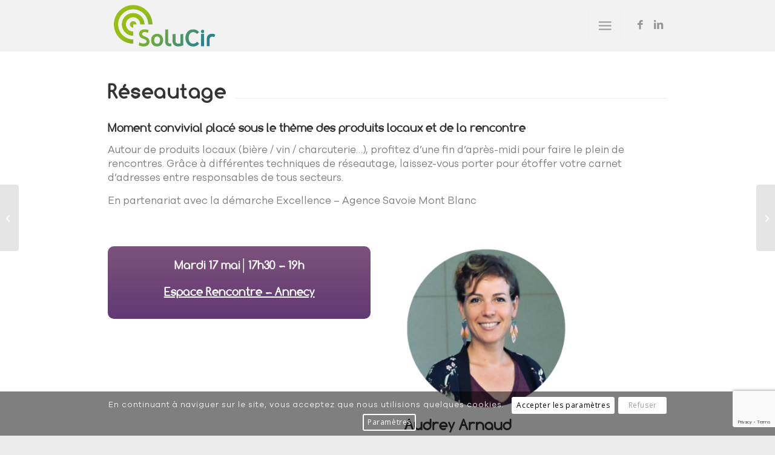

--- FILE ---
content_type: text/html; charset=utf-8
request_url: https://www.google.com/recaptcha/api2/anchor?ar=1&k=6LdN2W8aAAAAAMpMa7cn-wO1apKcUTKyVxLClwDs&co=aHR0cHM6Ly9zb2x1Y2lyLm9yZzo0NDM.&hl=en&v=9TiwnJFHeuIw_s0wSd3fiKfN&size=invisible&anchor-ms=20000&execute-ms=30000&cb=y89re66a0ulz
body_size: 48166
content:
<!DOCTYPE HTML><html dir="ltr" lang="en"><head><meta http-equiv="Content-Type" content="text/html; charset=UTF-8">
<meta http-equiv="X-UA-Compatible" content="IE=edge">
<title>reCAPTCHA</title>
<style type="text/css">
/* cyrillic-ext */
@font-face {
  font-family: 'Roboto';
  font-style: normal;
  font-weight: 400;
  font-stretch: 100%;
  src: url(//fonts.gstatic.com/s/roboto/v48/KFO7CnqEu92Fr1ME7kSn66aGLdTylUAMa3GUBHMdazTgWw.woff2) format('woff2');
  unicode-range: U+0460-052F, U+1C80-1C8A, U+20B4, U+2DE0-2DFF, U+A640-A69F, U+FE2E-FE2F;
}
/* cyrillic */
@font-face {
  font-family: 'Roboto';
  font-style: normal;
  font-weight: 400;
  font-stretch: 100%;
  src: url(//fonts.gstatic.com/s/roboto/v48/KFO7CnqEu92Fr1ME7kSn66aGLdTylUAMa3iUBHMdazTgWw.woff2) format('woff2');
  unicode-range: U+0301, U+0400-045F, U+0490-0491, U+04B0-04B1, U+2116;
}
/* greek-ext */
@font-face {
  font-family: 'Roboto';
  font-style: normal;
  font-weight: 400;
  font-stretch: 100%;
  src: url(//fonts.gstatic.com/s/roboto/v48/KFO7CnqEu92Fr1ME7kSn66aGLdTylUAMa3CUBHMdazTgWw.woff2) format('woff2');
  unicode-range: U+1F00-1FFF;
}
/* greek */
@font-face {
  font-family: 'Roboto';
  font-style: normal;
  font-weight: 400;
  font-stretch: 100%;
  src: url(//fonts.gstatic.com/s/roboto/v48/KFO7CnqEu92Fr1ME7kSn66aGLdTylUAMa3-UBHMdazTgWw.woff2) format('woff2');
  unicode-range: U+0370-0377, U+037A-037F, U+0384-038A, U+038C, U+038E-03A1, U+03A3-03FF;
}
/* math */
@font-face {
  font-family: 'Roboto';
  font-style: normal;
  font-weight: 400;
  font-stretch: 100%;
  src: url(//fonts.gstatic.com/s/roboto/v48/KFO7CnqEu92Fr1ME7kSn66aGLdTylUAMawCUBHMdazTgWw.woff2) format('woff2');
  unicode-range: U+0302-0303, U+0305, U+0307-0308, U+0310, U+0312, U+0315, U+031A, U+0326-0327, U+032C, U+032F-0330, U+0332-0333, U+0338, U+033A, U+0346, U+034D, U+0391-03A1, U+03A3-03A9, U+03B1-03C9, U+03D1, U+03D5-03D6, U+03F0-03F1, U+03F4-03F5, U+2016-2017, U+2034-2038, U+203C, U+2040, U+2043, U+2047, U+2050, U+2057, U+205F, U+2070-2071, U+2074-208E, U+2090-209C, U+20D0-20DC, U+20E1, U+20E5-20EF, U+2100-2112, U+2114-2115, U+2117-2121, U+2123-214F, U+2190, U+2192, U+2194-21AE, U+21B0-21E5, U+21F1-21F2, U+21F4-2211, U+2213-2214, U+2216-22FF, U+2308-230B, U+2310, U+2319, U+231C-2321, U+2336-237A, U+237C, U+2395, U+239B-23B7, U+23D0, U+23DC-23E1, U+2474-2475, U+25AF, U+25B3, U+25B7, U+25BD, U+25C1, U+25CA, U+25CC, U+25FB, U+266D-266F, U+27C0-27FF, U+2900-2AFF, U+2B0E-2B11, U+2B30-2B4C, U+2BFE, U+3030, U+FF5B, U+FF5D, U+1D400-1D7FF, U+1EE00-1EEFF;
}
/* symbols */
@font-face {
  font-family: 'Roboto';
  font-style: normal;
  font-weight: 400;
  font-stretch: 100%;
  src: url(//fonts.gstatic.com/s/roboto/v48/KFO7CnqEu92Fr1ME7kSn66aGLdTylUAMaxKUBHMdazTgWw.woff2) format('woff2');
  unicode-range: U+0001-000C, U+000E-001F, U+007F-009F, U+20DD-20E0, U+20E2-20E4, U+2150-218F, U+2190, U+2192, U+2194-2199, U+21AF, U+21E6-21F0, U+21F3, U+2218-2219, U+2299, U+22C4-22C6, U+2300-243F, U+2440-244A, U+2460-24FF, U+25A0-27BF, U+2800-28FF, U+2921-2922, U+2981, U+29BF, U+29EB, U+2B00-2BFF, U+4DC0-4DFF, U+FFF9-FFFB, U+10140-1018E, U+10190-1019C, U+101A0, U+101D0-101FD, U+102E0-102FB, U+10E60-10E7E, U+1D2C0-1D2D3, U+1D2E0-1D37F, U+1F000-1F0FF, U+1F100-1F1AD, U+1F1E6-1F1FF, U+1F30D-1F30F, U+1F315, U+1F31C, U+1F31E, U+1F320-1F32C, U+1F336, U+1F378, U+1F37D, U+1F382, U+1F393-1F39F, U+1F3A7-1F3A8, U+1F3AC-1F3AF, U+1F3C2, U+1F3C4-1F3C6, U+1F3CA-1F3CE, U+1F3D4-1F3E0, U+1F3ED, U+1F3F1-1F3F3, U+1F3F5-1F3F7, U+1F408, U+1F415, U+1F41F, U+1F426, U+1F43F, U+1F441-1F442, U+1F444, U+1F446-1F449, U+1F44C-1F44E, U+1F453, U+1F46A, U+1F47D, U+1F4A3, U+1F4B0, U+1F4B3, U+1F4B9, U+1F4BB, U+1F4BF, U+1F4C8-1F4CB, U+1F4D6, U+1F4DA, U+1F4DF, U+1F4E3-1F4E6, U+1F4EA-1F4ED, U+1F4F7, U+1F4F9-1F4FB, U+1F4FD-1F4FE, U+1F503, U+1F507-1F50B, U+1F50D, U+1F512-1F513, U+1F53E-1F54A, U+1F54F-1F5FA, U+1F610, U+1F650-1F67F, U+1F687, U+1F68D, U+1F691, U+1F694, U+1F698, U+1F6AD, U+1F6B2, U+1F6B9-1F6BA, U+1F6BC, U+1F6C6-1F6CF, U+1F6D3-1F6D7, U+1F6E0-1F6EA, U+1F6F0-1F6F3, U+1F6F7-1F6FC, U+1F700-1F7FF, U+1F800-1F80B, U+1F810-1F847, U+1F850-1F859, U+1F860-1F887, U+1F890-1F8AD, U+1F8B0-1F8BB, U+1F8C0-1F8C1, U+1F900-1F90B, U+1F93B, U+1F946, U+1F984, U+1F996, U+1F9E9, U+1FA00-1FA6F, U+1FA70-1FA7C, U+1FA80-1FA89, U+1FA8F-1FAC6, U+1FACE-1FADC, U+1FADF-1FAE9, U+1FAF0-1FAF8, U+1FB00-1FBFF;
}
/* vietnamese */
@font-face {
  font-family: 'Roboto';
  font-style: normal;
  font-weight: 400;
  font-stretch: 100%;
  src: url(//fonts.gstatic.com/s/roboto/v48/KFO7CnqEu92Fr1ME7kSn66aGLdTylUAMa3OUBHMdazTgWw.woff2) format('woff2');
  unicode-range: U+0102-0103, U+0110-0111, U+0128-0129, U+0168-0169, U+01A0-01A1, U+01AF-01B0, U+0300-0301, U+0303-0304, U+0308-0309, U+0323, U+0329, U+1EA0-1EF9, U+20AB;
}
/* latin-ext */
@font-face {
  font-family: 'Roboto';
  font-style: normal;
  font-weight: 400;
  font-stretch: 100%;
  src: url(//fonts.gstatic.com/s/roboto/v48/KFO7CnqEu92Fr1ME7kSn66aGLdTylUAMa3KUBHMdazTgWw.woff2) format('woff2');
  unicode-range: U+0100-02BA, U+02BD-02C5, U+02C7-02CC, U+02CE-02D7, U+02DD-02FF, U+0304, U+0308, U+0329, U+1D00-1DBF, U+1E00-1E9F, U+1EF2-1EFF, U+2020, U+20A0-20AB, U+20AD-20C0, U+2113, U+2C60-2C7F, U+A720-A7FF;
}
/* latin */
@font-face {
  font-family: 'Roboto';
  font-style: normal;
  font-weight: 400;
  font-stretch: 100%;
  src: url(//fonts.gstatic.com/s/roboto/v48/KFO7CnqEu92Fr1ME7kSn66aGLdTylUAMa3yUBHMdazQ.woff2) format('woff2');
  unicode-range: U+0000-00FF, U+0131, U+0152-0153, U+02BB-02BC, U+02C6, U+02DA, U+02DC, U+0304, U+0308, U+0329, U+2000-206F, U+20AC, U+2122, U+2191, U+2193, U+2212, U+2215, U+FEFF, U+FFFD;
}
/* cyrillic-ext */
@font-face {
  font-family: 'Roboto';
  font-style: normal;
  font-weight: 500;
  font-stretch: 100%;
  src: url(//fonts.gstatic.com/s/roboto/v48/KFO7CnqEu92Fr1ME7kSn66aGLdTylUAMa3GUBHMdazTgWw.woff2) format('woff2');
  unicode-range: U+0460-052F, U+1C80-1C8A, U+20B4, U+2DE0-2DFF, U+A640-A69F, U+FE2E-FE2F;
}
/* cyrillic */
@font-face {
  font-family: 'Roboto';
  font-style: normal;
  font-weight: 500;
  font-stretch: 100%;
  src: url(//fonts.gstatic.com/s/roboto/v48/KFO7CnqEu92Fr1ME7kSn66aGLdTylUAMa3iUBHMdazTgWw.woff2) format('woff2');
  unicode-range: U+0301, U+0400-045F, U+0490-0491, U+04B0-04B1, U+2116;
}
/* greek-ext */
@font-face {
  font-family: 'Roboto';
  font-style: normal;
  font-weight: 500;
  font-stretch: 100%;
  src: url(//fonts.gstatic.com/s/roboto/v48/KFO7CnqEu92Fr1ME7kSn66aGLdTylUAMa3CUBHMdazTgWw.woff2) format('woff2');
  unicode-range: U+1F00-1FFF;
}
/* greek */
@font-face {
  font-family: 'Roboto';
  font-style: normal;
  font-weight: 500;
  font-stretch: 100%;
  src: url(//fonts.gstatic.com/s/roboto/v48/KFO7CnqEu92Fr1ME7kSn66aGLdTylUAMa3-UBHMdazTgWw.woff2) format('woff2');
  unicode-range: U+0370-0377, U+037A-037F, U+0384-038A, U+038C, U+038E-03A1, U+03A3-03FF;
}
/* math */
@font-face {
  font-family: 'Roboto';
  font-style: normal;
  font-weight: 500;
  font-stretch: 100%;
  src: url(//fonts.gstatic.com/s/roboto/v48/KFO7CnqEu92Fr1ME7kSn66aGLdTylUAMawCUBHMdazTgWw.woff2) format('woff2');
  unicode-range: U+0302-0303, U+0305, U+0307-0308, U+0310, U+0312, U+0315, U+031A, U+0326-0327, U+032C, U+032F-0330, U+0332-0333, U+0338, U+033A, U+0346, U+034D, U+0391-03A1, U+03A3-03A9, U+03B1-03C9, U+03D1, U+03D5-03D6, U+03F0-03F1, U+03F4-03F5, U+2016-2017, U+2034-2038, U+203C, U+2040, U+2043, U+2047, U+2050, U+2057, U+205F, U+2070-2071, U+2074-208E, U+2090-209C, U+20D0-20DC, U+20E1, U+20E5-20EF, U+2100-2112, U+2114-2115, U+2117-2121, U+2123-214F, U+2190, U+2192, U+2194-21AE, U+21B0-21E5, U+21F1-21F2, U+21F4-2211, U+2213-2214, U+2216-22FF, U+2308-230B, U+2310, U+2319, U+231C-2321, U+2336-237A, U+237C, U+2395, U+239B-23B7, U+23D0, U+23DC-23E1, U+2474-2475, U+25AF, U+25B3, U+25B7, U+25BD, U+25C1, U+25CA, U+25CC, U+25FB, U+266D-266F, U+27C0-27FF, U+2900-2AFF, U+2B0E-2B11, U+2B30-2B4C, U+2BFE, U+3030, U+FF5B, U+FF5D, U+1D400-1D7FF, U+1EE00-1EEFF;
}
/* symbols */
@font-face {
  font-family: 'Roboto';
  font-style: normal;
  font-weight: 500;
  font-stretch: 100%;
  src: url(//fonts.gstatic.com/s/roboto/v48/KFO7CnqEu92Fr1ME7kSn66aGLdTylUAMaxKUBHMdazTgWw.woff2) format('woff2');
  unicode-range: U+0001-000C, U+000E-001F, U+007F-009F, U+20DD-20E0, U+20E2-20E4, U+2150-218F, U+2190, U+2192, U+2194-2199, U+21AF, U+21E6-21F0, U+21F3, U+2218-2219, U+2299, U+22C4-22C6, U+2300-243F, U+2440-244A, U+2460-24FF, U+25A0-27BF, U+2800-28FF, U+2921-2922, U+2981, U+29BF, U+29EB, U+2B00-2BFF, U+4DC0-4DFF, U+FFF9-FFFB, U+10140-1018E, U+10190-1019C, U+101A0, U+101D0-101FD, U+102E0-102FB, U+10E60-10E7E, U+1D2C0-1D2D3, U+1D2E0-1D37F, U+1F000-1F0FF, U+1F100-1F1AD, U+1F1E6-1F1FF, U+1F30D-1F30F, U+1F315, U+1F31C, U+1F31E, U+1F320-1F32C, U+1F336, U+1F378, U+1F37D, U+1F382, U+1F393-1F39F, U+1F3A7-1F3A8, U+1F3AC-1F3AF, U+1F3C2, U+1F3C4-1F3C6, U+1F3CA-1F3CE, U+1F3D4-1F3E0, U+1F3ED, U+1F3F1-1F3F3, U+1F3F5-1F3F7, U+1F408, U+1F415, U+1F41F, U+1F426, U+1F43F, U+1F441-1F442, U+1F444, U+1F446-1F449, U+1F44C-1F44E, U+1F453, U+1F46A, U+1F47D, U+1F4A3, U+1F4B0, U+1F4B3, U+1F4B9, U+1F4BB, U+1F4BF, U+1F4C8-1F4CB, U+1F4D6, U+1F4DA, U+1F4DF, U+1F4E3-1F4E6, U+1F4EA-1F4ED, U+1F4F7, U+1F4F9-1F4FB, U+1F4FD-1F4FE, U+1F503, U+1F507-1F50B, U+1F50D, U+1F512-1F513, U+1F53E-1F54A, U+1F54F-1F5FA, U+1F610, U+1F650-1F67F, U+1F687, U+1F68D, U+1F691, U+1F694, U+1F698, U+1F6AD, U+1F6B2, U+1F6B9-1F6BA, U+1F6BC, U+1F6C6-1F6CF, U+1F6D3-1F6D7, U+1F6E0-1F6EA, U+1F6F0-1F6F3, U+1F6F7-1F6FC, U+1F700-1F7FF, U+1F800-1F80B, U+1F810-1F847, U+1F850-1F859, U+1F860-1F887, U+1F890-1F8AD, U+1F8B0-1F8BB, U+1F8C0-1F8C1, U+1F900-1F90B, U+1F93B, U+1F946, U+1F984, U+1F996, U+1F9E9, U+1FA00-1FA6F, U+1FA70-1FA7C, U+1FA80-1FA89, U+1FA8F-1FAC6, U+1FACE-1FADC, U+1FADF-1FAE9, U+1FAF0-1FAF8, U+1FB00-1FBFF;
}
/* vietnamese */
@font-face {
  font-family: 'Roboto';
  font-style: normal;
  font-weight: 500;
  font-stretch: 100%;
  src: url(//fonts.gstatic.com/s/roboto/v48/KFO7CnqEu92Fr1ME7kSn66aGLdTylUAMa3OUBHMdazTgWw.woff2) format('woff2');
  unicode-range: U+0102-0103, U+0110-0111, U+0128-0129, U+0168-0169, U+01A0-01A1, U+01AF-01B0, U+0300-0301, U+0303-0304, U+0308-0309, U+0323, U+0329, U+1EA0-1EF9, U+20AB;
}
/* latin-ext */
@font-face {
  font-family: 'Roboto';
  font-style: normal;
  font-weight: 500;
  font-stretch: 100%;
  src: url(//fonts.gstatic.com/s/roboto/v48/KFO7CnqEu92Fr1ME7kSn66aGLdTylUAMa3KUBHMdazTgWw.woff2) format('woff2');
  unicode-range: U+0100-02BA, U+02BD-02C5, U+02C7-02CC, U+02CE-02D7, U+02DD-02FF, U+0304, U+0308, U+0329, U+1D00-1DBF, U+1E00-1E9F, U+1EF2-1EFF, U+2020, U+20A0-20AB, U+20AD-20C0, U+2113, U+2C60-2C7F, U+A720-A7FF;
}
/* latin */
@font-face {
  font-family: 'Roboto';
  font-style: normal;
  font-weight: 500;
  font-stretch: 100%;
  src: url(//fonts.gstatic.com/s/roboto/v48/KFO7CnqEu92Fr1ME7kSn66aGLdTylUAMa3yUBHMdazQ.woff2) format('woff2');
  unicode-range: U+0000-00FF, U+0131, U+0152-0153, U+02BB-02BC, U+02C6, U+02DA, U+02DC, U+0304, U+0308, U+0329, U+2000-206F, U+20AC, U+2122, U+2191, U+2193, U+2212, U+2215, U+FEFF, U+FFFD;
}
/* cyrillic-ext */
@font-face {
  font-family: 'Roboto';
  font-style: normal;
  font-weight: 900;
  font-stretch: 100%;
  src: url(//fonts.gstatic.com/s/roboto/v48/KFO7CnqEu92Fr1ME7kSn66aGLdTylUAMa3GUBHMdazTgWw.woff2) format('woff2');
  unicode-range: U+0460-052F, U+1C80-1C8A, U+20B4, U+2DE0-2DFF, U+A640-A69F, U+FE2E-FE2F;
}
/* cyrillic */
@font-face {
  font-family: 'Roboto';
  font-style: normal;
  font-weight: 900;
  font-stretch: 100%;
  src: url(//fonts.gstatic.com/s/roboto/v48/KFO7CnqEu92Fr1ME7kSn66aGLdTylUAMa3iUBHMdazTgWw.woff2) format('woff2');
  unicode-range: U+0301, U+0400-045F, U+0490-0491, U+04B0-04B1, U+2116;
}
/* greek-ext */
@font-face {
  font-family: 'Roboto';
  font-style: normal;
  font-weight: 900;
  font-stretch: 100%;
  src: url(//fonts.gstatic.com/s/roboto/v48/KFO7CnqEu92Fr1ME7kSn66aGLdTylUAMa3CUBHMdazTgWw.woff2) format('woff2');
  unicode-range: U+1F00-1FFF;
}
/* greek */
@font-face {
  font-family: 'Roboto';
  font-style: normal;
  font-weight: 900;
  font-stretch: 100%;
  src: url(//fonts.gstatic.com/s/roboto/v48/KFO7CnqEu92Fr1ME7kSn66aGLdTylUAMa3-UBHMdazTgWw.woff2) format('woff2');
  unicode-range: U+0370-0377, U+037A-037F, U+0384-038A, U+038C, U+038E-03A1, U+03A3-03FF;
}
/* math */
@font-face {
  font-family: 'Roboto';
  font-style: normal;
  font-weight: 900;
  font-stretch: 100%;
  src: url(//fonts.gstatic.com/s/roboto/v48/KFO7CnqEu92Fr1ME7kSn66aGLdTylUAMawCUBHMdazTgWw.woff2) format('woff2');
  unicode-range: U+0302-0303, U+0305, U+0307-0308, U+0310, U+0312, U+0315, U+031A, U+0326-0327, U+032C, U+032F-0330, U+0332-0333, U+0338, U+033A, U+0346, U+034D, U+0391-03A1, U+03A3-03A9, U+03B1-03C9, U+03D1, U+03D5-03D6, U+03F0-03F1, U+03F4-03F5, U+2016-2017, U+2034-2038, U+203C, U+2040, U+2043, U+2047, U+2050, U+2057, U+205F, U+2070-2071, U+2074-208E, U+2090-209C, U+20D0-20DC, U+20E1, U+20E5-20EF, U+2100-2112, U+2114-2115, U+2117-2121, U+2123-214F, U+2190, U+2192, U+2194-21AE, U+21B0-21E5, U+21F1-21F2, U+21F4-2211, U+2213-2214, U+2216-22FF, U+2308-230B, U+2310, U+2319, U+231C-2321, U+2336-237A, U+237C, U+2395, U+239B-23B7, U+23D0, U+23DC-23E1, U+2474-2475, U+25AF, U+25B3, U+25B7, U+25BD, U+25C1, U+25CA, U+25CC, U+25FB, U+266D-266F, U+27C0-27FF, U+2900-2AFF, U+2B0E-2B11, U+2B30-2B4C, U+2BFE, U+3030, U+FF5B, U+FF5D, U+1D400-1D7FF, U+1EE00-1EEFF;
}
/* symbols */
@font-face {
  font-family: 'Roboto';
  font-style: normal;
  font-weight: 900;
  font-stretch: 100%;
  src: url(//fonts.gstatic.com/s/roboto/v48/KFO7CnqEu92Fr1ME7kSn66aGLdTylUAMaxKUBHMdazTgWw.woff2) format('woff2');
  unicode-range: U+0001-000C, U+000E-001F, U+007F-009F, U+20DD-20E0, U+20E2-20E4, U+2150-218F, U+2190, U+2192, U+2194-2199, U+21AF, U+21E6-21F0, U+21F3, U+2218-2219, U+2299, U+22C4-22C6, U+2300-243F, U+2440-244A, U+2460-24FF, U+25A0-27BF, U+2800-28FF, U+2921-2922, U+2981, U+29BF, U+29EB, U+2B00-2BFF, U+4DC0-4DFF, U+FFF9-FFFB, U+10140-1018E, U+10190-1019C, U+101A0, U+101D0-101FD, U+102E0-102FB, U+10E60-10E7E, U+1D2C0-1D2D3, U+1D2E0-1D37F, U+1F000-1F0FF, U+1F100-1F1AD, U+1F1E6-1F1FF, U+1F30D-1F30F, U+1F315, U+1F31C, U+1F31E, U+1F320-1F32C, U+1F336, U+1F378, U+1F37D, U+1F382, U+1F393-1F39F, U+1F3A7-1F3A8, U+1F3AC-1F3AF, U+1F3C2, U+1F3C4-1F3C6, U+1F3CA-1F3CE, U+1F3D4-1F3E0, U+1F3ED, U+1F3F1-1F3F3, U+1F3F5-1F3F7, U+1F408, U+1F415, U+1F41F, U+1F426, U+1F43F, U+1F441-1F442, U+1F444, U+1F446-1F449, U+1F44C-1F44E, U+1F453, U+1F46A, U+1F47D, U+1F4A3, U+1F4B0, U+1F4B3, U+1F4B9, U+1F4BB, U+1F4BF, U+1F4C8-1F4CB, U+1F4D6, U+1F4DA, U+1F4DF, U+1F4E3-1F4E6, U+1F4EA-1F4ED, U+1F4F7, U+1F4F9-1F4FB, U+1F4FD-1F4FE, U+1F503, U+1F507-1F50B, U+1F50D, U+1F512-1F513, U+1F53E-1F54A, U+1F54F-1F5FA, U+1F610, U+1F650-1F67F, U+1F687, U+1F68D, U+1F691, U+1F694, U+1F698, U+1F6AD, U+1F6B2, U+1F6B9-1F6BA, U+1F6BC, U+1F6C6-1F6CF, U+1F6D3-1F6D7, U+1F6E0-1F6EA, U+1F6F0-1F6F3, U+1F6F7-1F6FC, U+1F700-1F7FF, U+1F800-1F80B, U+1F810-1F847, U+1F850-1F859, U+1F860-1F887, U+1F890-1F8AD, U+1F8B0-1F8BB, U+1F8C0-1F8C1, U+1F900-1F90B, U+1F93B, U+1F946, U+1F984, U+1F996, U+1F9E9, U+1FA00-1FA6F, U+1FA70-1FA7C, U+1FA80-1FA89, U+1FA8F-1FAC6, U+1FACE-1FADC, U+1FADF-1FAE9, U+1FAF0-1FAF8, U+1FB00-1FBFF;
}
/* vietnamese */
@font-face {
  font-family: 'Roboto';
  font-style: normal;
  font-weight: 900;
  font-stretch: 100%;
  src: url(//fonts.gstatic.com/s/roboto/v48/KFO7CnqEu92Fr1ME7kSn66aGLdTylUAMa3OUBHMdazTgWw.woff2) format('woff2');
  unicode-range: U+0102-0103, U+0110-0111, U+0128-0129, U+0168-0169, U+01A0-01A1, U+01AF-01B0, U+0300-0301, U+0303-0304, U+0308-0309, U+0323, U+0329, U+1EA0-1EF9, U+20AB;
}
/* latin-ext */
@font-face {
  font-family: 'Roboto';
  font-style: normal;
  font-weight: 900;
  font-stretch: 100%;
  src: url(//fonts.gstatic.com/s/roboto/v48/KFO7CnqEu92Fr1ME7kSn66aGLdTylUAMa3KUBHMdazTgWw.woff2) format('woff2');
  unicode-range: U+0100-02BA, U+02BD-02C5, U+02C7-02CC, U+02CE-02D7, U+02DD-02FF, U+0304, U+0308, U+0329, U+1D00-1DBF, U+1E00-1E9F, U+1EF2-1EFF, U+2020, U+20A0-20AB, U+20AD-20C0, U+2113, U+2C60-2C7F, U+A720-A7FF;
}
/* latin */
@font-face {
  font-family: 'Roboto';
  font-style: normal;
  font-weight: 900;
  font-stretch: 100%;
  src: url(//fonts.gstatic.com/s/roboto/v48/KFO7CnqEu92Fr1ME7kSn66aGLdTylUAMa3yUBHMdazQ.woff2) format('woff2');
  unicode-range: U+0000-00FF, U+0131, U+0152-0153, U+02BB-02BC, U+02C6, U+02DA, U+02DC, U+0304, U+0308, U+0329, U+2000-206F, U+20AC, U+2122, U+2191, U+2193, U+2212, U+2215, U+FEFF, U+FFFD;
}

</style>
<link rel="stylesheet" type="text/css" href="https://www.gstatic.com/recaptcha/releases/9TiwnJFHeuIw_s0wSd3fiKfN/styles__ltr.css">
<script nonce="lsfRun8bB5LyWFCjxlmZ4A" type="text/javascript">window['__recaptcha_api'] = 'https://www.google.com/recaptcha/api2/';</script>
<script type="text/javascript" src="https://www.gstatic.com/recaptcha/releases/9TiwnJFHeuIw_s0wSd3fiKfN/recaptcha__en.js" nonce="lsfRun8bB5LyWFCjxlmZ4A">
      
    </script></head>
<body><div id="rc-anchor-alert" class="rc-anchor-alert"></div>
<input type="hidden" id="recaptcha-token" value="[base64]">
<script type="text/javascript" nonce="lsfRun8bB5LyWFCjxlmZ4A">
      recaptcha.anchor.Main.init("[\x22ainput\x22,[\x22bgdata\x22,\x22\x22,\[base64]/[base64]/[base64]/[base64]/cjw8ejpyPj4+eil9Y2F0Y2gobCl7dGhyb3cgbDt9fSxIPWZ1bmN0aW9uKHcsdCx6KXtpZih3PT0xOTR8fHc9PTIwOCl0LnZbd10/dC52W3ddLmNvbmNhdCh6KTp0LnZbd109b2Yoeix0KTtlbHNle2lmKHQuYkImJnchPTMxNylyZXR1cm47dz09NjZ8fHc9PTEyMnx8dz09NDcwfHx3PT00NHx8dz09NDE2fHx3PT0zOTd8fHc9PTQyMXx8dz09Njh8fHc9PTcwfHx3PT0xODQ/[base64]/[base64]/[base64]/bmV3IGRbVl0oSlswXSk6cD09Mj9uZXcgZFtWXShKWzBdLEpbMV0pOnA9PTM/bmV3IGRbVl0oSlswXSxKWzFdLEpbMl0pOnA9PTQ/[base64]/[base64]/[base64]/[base64]\x22,\[base64]\\u003d\\u003d\x22,\x22P8KyeV7Ch0IYRcK9w6LDqUljFngBw4rChA12wq8GwpjCkVHDoEVrGsKASlbCpcKrwqk/XAvDpjfCogpUwrHDjcKUacOHw7FDw7rCisKLM2ogKsO3w7bCusKcb8OLZzfDrVU1VcKAw5/[base64]/HcOSBMKLw4rDtsKwSXgKw5bDi8OsJjYsaMOXVSnDsDIxw5vDuUJjccOdwq5ZAirDjXFDw43DmMO6wpcfwr5owq7Do8OwwoRKF0XCkhx+wp5gw47CtMObVcKdw7jDlsKOIwx/[base64]/Dk8Opw6JdbsKOwrnDuQMxwovDg8OiYMKqwqQSZsOLZ8K0O8OqYcOxw5DDqF7Dp8KYKsKXfxvCqg/[base64]/DmMKawrrCp8K3HiY7wqBgS17DvlDCvXbCkjDDkFDDq8OQTR4Vw7bCimLDhlITaRPCn8OYFcO9wq/[base64]/[base64]/CtcKaZcKGKEDDl8KXw4HCjjYowo8RV8OLwqIfw6xTMsKSdsO4wohfAWwHCMOcw7NFU8K+w4XCp8KNHMK4RsOGwpHCjzMIYFxSwplIXETChDXDv29nwo3Dv0V0IsOcw53Dl8O4wp1gw6jCpmpFHsKtVsKGwr5ow5jDucKZwoLCrMKkw6zCm8K/[base64]/[base64]/DgMKLwrDCuW/CnV1uXX8kcsK+O8KmQcOgecKswq9Kw4B7w5MgSMOrw4F7J8OCW01cccOuwrwIw5rCoxIuWSlgw59NwpzCjgx4wrTDk8OjGQMyD8KWH33ClT7ChMKlbcOCBmHDgWnCicK3X8KswqFPwp/CgcKLKBLCssO+TXhswqJ2Hj/DvU7DglbDnVrCgURlw7cFwo9Uw5R6w50ww4TDjsOsZsKWbcKiwqjCrMOMwoxxRMOKPQPCk8Ocw4/CmcKIw4EwMG/DkX7CsMK8PDsPwpzDn8KIL0jCt1LCuGlTw4LCn8O9VQlOVxwFwqwjw6rChCkbw5J0XcOgwqphw70/w4fCiwxkwqJKwrTDm3FnN8KPB8KCOUjDi0pZdcO7wrVRw4PCj3MOw4MJwpoxBcKEw6kbw5TDmMKnwp5lHHTCnQrDtcOPcxHCksKnHFTCisKGwrsYIHUaPj5jw54+RsKyPklSTXQ0HcOLMMOow7FEQ3/DoHU1w5Y/wrhAw6vCpEPClMOIfGMaKsK5H1t0N2rCoVJ3L8KSwrY3J8KSMHrClWlwJQPDp8Orw4TDpcKTw5zDm2vDlcKTJEjCmsOfwqfDssKVw50aLFtHw7Zle8OCwopNw4NtIsKcKG3DucKRw5rCncOCwq3DnlZnw6YdYsK4w7/DgHbDrcONM8Ocw7lvw7sOw4JbwoB/REPDnFINwpkubsOkwp59OcKpeMOobSprw6jCqynCowrDnAvCk0/DlE7DnFJzWnnCrwjCswtoZsOOwqg1wqlcwoAHwqtAwoFtfcOLFx/[base64]/wrvDnDRTwpDCisO/wrpWw694w4fCoGIWFRvCjsOPdsKPw7RCw5/Dji/[base64]/[base64]/bsK3e8O8wonCoRwvwoDCqSF8w4XChcOVwoVgw7fCrWbCtC3ChsOtbMOXCcO/w5p4wqRtwpLDlcOxSwQyRyHCusOfw5gYw5HDsTENw4EmAMKiw6/Dr8KwMsKDwrPDtcKZw4U/w5ZUHgxEw5QGfj/CmVPCgMONDgvDk07DqRloHcOfwpbDpFgPwofCv8KEAXQsw6DDhMOZIMK7dy/DlCHCvx4Vw5cOSRvCusODw5k9fGjDqzzDosOEMlrDsMOlEEBQEMK7LQdhwrbDh8ORd2QIwodqTiQPw6gxGjzChsKMwqUuNMOGw5nCv8KEDgnCrsObw63DqDbDgsOSw7UAw7lKDXHCiMK1D8OLAjbDssKhP0/Dj8Oewr93Uislw6soJXB0dMOiwrJ8wobCgMOPw7pxWBjCgWMIwr59w7wzw6Vdw4s8w4/CnMOWw58xeMKTSjPDvsK3w6RMwp3DgG7DoMOTw6MCE0xKw5HDucKEw4IPJBdPw7nCo1LCksOedsKMw4vCh31vw5JowqAdwrzCusKvw7pZN2nDii/DnSzCmsKRC8KTwoUPw6jDlcOfDD3Cg1vCunzClV7CnMOkecOgesK3Q1HDuMKTw4DCh8OXcMKxw7XDocOvbMK/AcKhAcO3w4AZasOuG8Oow4DCjMKewqYawrdEwocow6YawqLDksKlwovCgMKMGwsWFjtSYHR8wqgsw4PDlsKww5DDgHDCgsK3Qi86wrZpBFANw6l7ZGzDsh/CgS8owpJQw7kgw4J2w6M3wrnDkRVSf8Oyw7DDnQpNwofCj2PDsMKpX8K5wojDhMK9wqnCjcOdw6vDpEvCnxJ8wq3CgFFJA8K5w44nwo/CqA/[base64]/CuMKhPMOywqzDiMKew5QZw5XClcKcw6sEw7rCj8ORwqB5w5jCpDYVwrXCmsKWw7Jow50NwqsVDcOwXTLClGrCqcKHwp0cwoHDh8OuTWXCmMKQwq/CnmNoMsKiw7Z9wq7DrMKMdsKrPx3DhzTChCrDi3xhPcK3ZE7CssK1woxJw5gZM8KGwoDCnmrDqsODOxjDrGQ9VcOkWcKlZXnDnhvDr3jDnlozT8OMwo7Dvjd/En52Ux55VE5Iw4lZPDfCgFTDtcKRwq7CqmIdMH7DhUN/E3XCusO0wrUWSsKLZEMVwr1CRnhnw57Dn8Ojw7rCqSECwowlUAEIwqZ7w4HChhxmwoRKIMK8wo3CosKSwro4w7FRMcOnwqnDn8KDO8O4w4TDn0XDmxTChcKcw4zDnhcBbAUZwrrCjS7Dq8KWUATCjH8QwqTDgS7Du3I7w4tXwr7DocO+wph2wrXCrg/DpMO1wogULCQPwp0FLsKzw5LCiWbDg0rCnwXCscOgwqV0wrHDm8KRwp3CmBNKbsOvwq3DjcKbwpI1CGTDkcOywpk5WMKhwqPCoMOew6PDi8KKw6HDnFbDo8KuwpRBw4hfw51LN8KIe8Kwwol4EcKYw5PCncOFw5MwUjU/Zg/CqFPCthHCkWzCmFNXVsKCYsKNYMKWbHBdw5kVezbCsQPDgMOKGMOtwqvCt2YWw6R/fcO8RMKrw4NSD8KhT8KyRjlfw6QFeQRgD8OQw4PDkEnCpR9YwqnCgMKUfMKZw7/[base64]/wq7CjcOrw6bCuDHDkXTDgMKfwrUrw6o9aiEzw7fCpT/ClMKww6Jiw6jCvsKyaMOJwrQcwq5uw6fDtzXCisKWBiXDg8KNw4TDrcO1AsKYw6tnw6kZQUVgNRFmQGjCj2wgwpQ4w4/Ck8KWw4nDtcK4K8OMwq9RcsKsBsKQw7rCslJONwTCq1XDtGLDqcOiw5zDkMOkw4pOw7YoJj/[base64]/CtnvDrcOdwrDCsHsbSsOVw7zDl3x3w5hbXMOyw6YqLMO0EDZ/w6tFOcOVJks0w7ouwrt0w7IAMGFTCTDDn8O/ZF7Cow0kw4bDscKzw6TCqFvCrWnDmsOkw7kMwp7DmmszX8O6w7URwoXCpk3ClEfDqsK3w7DDmg3ChMOFw4DDuEXDlcK6w63CssKIwpXDjXEUAsOsw7wMw5fCkMOifDDDsMOeVmfDlSTDnQVxwq/DrBvDqWPDsMKKG3vCo8Kxw6RBf8K8GTAxF07Dnl4twqxxITXDpUjDgsOGw6IFwpxtwrtBNMOEw7BFFcK6wrwOXiA/w5jCi8OhOMOvcj8nwqNHa8K7wrJwFQZCw7rCm8Onw74VEmHCpsO9RMKCwpfCgMKnw4LDvgfDt8KAICzDkGnCpnHCnmF4dsOywpDCnRvDoiQRclHDqxY8wpTDhMOXEQUbw6N5w4xqwprDo8KKw7E9wpFxw7HDtsKNe8KvUMK4McKqwqnCo8KowpsFWsO1bmtyw5/CiMKxaFhcDHlmfnJKw5LCsX41NC4CaULDkS/DnBDCrFoQwrbCv2svw4/Cgw/[base64]/woYSwo3Dol0VJ8KKw7xJBm5CNU5DJkM3w6ska8OyMMOzYzzCmcOTfX3DhlnCq8KrZsORIUsIZMORw6NFYMOuVgLDg8OoEcKiw5hcwpMJH2PCtMOPEcKkC1PDpMKpwpEZwpA6w6vCtcOJw4tUdwcOesKhw48zFcKuw4I1w4Baw4kQHcKAAybCgMOFfMK/RsOMZz7Cv8ORw4fCssOKbAsdw4TCtnwdEh/Cm1HDpSkPw4jCpynClFdwcn3DjERnwp/Ch8ODw5zDtwkFw6nDqMORw57Cjn4hf8KUw7huw59KbMOZGwTCgcONE8KFBF3ClMKBwrgJwpQKPMK3wr7Cih8Ow67DocOTNifCpR15w69vw67DmMO9w7M2w4DCvm8QwoEYw6cTYFDCjsO+I8OAEcOcDMOUUcKYJTp+VER+SXHDoMOMw7DCqmF+w6d5w4/DksKBacKzwqPCri1bwpV/TjnDpRjDniAXw5Q/aRzDtCpQwpFHw6AWKcKEYjp4w7YtesOQHUUrw5RGw6XDlGoyw7t1w4JXwprDhRlUU00xNMOxacKBNMKoXWANRcOvwpXCtsO9w5MhFMK/OMKlw5/DqsOIE8Ocw5HDs2B4A8K4emoqAMKUwoRoR1/DvMKtwrtVT2hUwqBNasOUwrRpTcOPwo3DmVMXYX4ww4IiwpMNSDMyWcOuIMKdOSPDhsO/wozChWp+LMKldnc6wpfDisKxEcK9XsKswp5swobCghwCwosEdHPDgFEHwoEHN2XDt8OVNDAvRGjCrMOFRATDnwjCuAUnVFdWw7zDnifDpTFLw7bDtEIwwqkvwpUOKMOWw51pIUTDhsKDw4N0XAgzY8Kqw6vDlkNWKj/Dl03Co8Ouwo0ow7XDjwzClsO6AsOrw7TChcONwrtEw4FZw4PDgMOYwokUwqN0woTCgcOuHsK/TMKDTFcTCsKjw73Ci8OUEsKew7TCkBjDhcKmTSbDuMKhDiNcwoJkWsOZHMOTZ8O6BsKXw6DDlSxZwo1Jw5kWwrcTw7zChsOIwr/[base64]/DqcOcwoXDrD1Bw7daJwLCm3lsbsOrw4PDjl9sw6t3JlfDtsKjd0dxbWcew5zCu8OpBhrDoCxfwrghw7/DjcOuQsKWDsKsw6FSw6BNNsKgwpTCuMKkTQrCsVPDsS8FwqnCnjVbF8KiFXN/FXdkwrbCk8KQIURyVCnCm8O2woZ1w7jCqMObU8OvQsKkw7bChCVXFUTCsC4cwphsw6/DssO3BRZBw6PDgFA0w4fDssOCP8OSLsOZdDUuw7vDpzPDjlHCknAtBcK8w6ULWwkTw4JiSgvDvT4YZ8OSwo7CvQc0w5XCmjrDmMOlwpjDqB/[base64]/[base64]/[base64]/LcKqIU9iHhfDnEgFwp/CkFcAW8KPw7w4wqUSw7lvwr1MZhtRPcOFF8OCw454wrUgw4nDpcKiGMKuwodbdzMqUsOFwoFXCxEgc0MiwoLDgcODCsOsO8OdTiHCiT/CosKeAsKNalx/w7fDvsOVRMO7w4cOM8KHOnHCtsOawoHCumfCoxMFw6/Cj8Ogw4EPSWhCL8K7GBHClj/CmmYfwonCkMO6w5bDplvDsi9fBQRJX8K8w6stAcOKw4ZfwoFgGsKAwpXClsOqw5Qzw6/ChAVIKkvCpcO6w4pAUMKiw5jDkcKDw63CnjwawqRdbjoNeXIyw6B1wqpqw5pAK8KqCsO+w63Dj11hBcKYw4HDmcOfHUdxw6nCvlbDimXDjwbCgcK9UCRmF8O/ZMOtw6pBw53Dg1TCjsOkw6jCuMOAw4ooX2hDNcOnWyHCjsOfBHt6w5k0w7LDmMOVw7HDocORwoDCuCglw5nCvcK7wqFqwr/DmwAvwpbDjsKQw6RCwr4rCcKvPcOGwrHDiENJGS5mwrPDscK6wpvCl1zDnUrCvQDDsnXCrTrDqnsjwoQmdjHDssKGw6jDjsKOwpF/WxHCs8Kaw53DmUNQAMKcwp7ClwZywoVrGQskwq8kBlTCmU0/[base64]/a8KSwqgWw6nCoMKewo7Dk2U7WMKvwrLDiVDDn8O3w4IRwp0tw43CuMO9w4nCuQBMw5Vnwrxzw4rCvR/DnyFlZX1HPcKZwqFNb8K4w7XDnE/DhMOow5ZhQcOIVnHCucKHRBIYVicCwqBnwr1hTlvDv8OCZ0jDk8OfLAUgwrFXVsOVwqDCinvCnF3CmwPDlcK0wr/[base64]/[base64]/CoMO9XgskQcOIW3txHTPDiMOOw6zCsUTDi8KXw44Vw5gEwpgFwpI3bGvCgMKbGcKiDsOmKsKuR8K7wp8ew40YXyUbUnYOwofDhlnDujlGwqPCvsKrXwkIZirDpcKqNTdWCcOnIBfCocKnMyQRw6VxwrfCp8KZV1fCvGjDl8KhwqrCm8KADxTCgGbDoGDCnMO/FVzDiT4EIRDChQQTw4nDhcO0XB3DlT8mw4XCr8K7w5zCjsKdSHhIPCsSBcKdwpNWN8KwNT5iw7IJw6/CpxXCj8O/w5kFaWJqw4Rfw7ZDw7PDoyDCssOmw4gQwqxrw5DCk3N4HEjDnjjClUFXHysxf8KpwpxpYsKQwp7CqsKrHMOowonDlsOsOR0IBXLDg8Kuw7YpZ0XDjEESegBfM8O4Nw/Cj8KEw48YHxlGZgHDu8O/[base64]/CpkdZw756dm7DkCjCg8Otw6LCqn9bdgzDthhDdMOTwpNUPR07TGtCFVBVLirCtFLChMOxO3fClFHDmhrCkF3DmhHDj2fCkijDh8KzE8KDABXDvMOEfBZQRQtMYWPCmGA3dSZ9UsKvwo3DicO0YMOxQsOPCcKHYRMSfmhbw4HCtsOqbx1Zwo/DjWHCvcK9w7/DtkzDo3Ibw5xvwowJEcOrwobCgH4FwrDDvl3DgcKzbMOzwql8CsKnCSA4NMO9w69EwrnCmhfDmMKXw7XDt8K1wpIrw6/[base64]/WMK8wrLCmRXChMK0UcOTMWLDvwUXwoTCoxfCkDk1ccK7wofDiATDvMOZHMKCf1IZWMOrw6YiMizCm3jCknVtZcO9OcOgwrHDiiTDscOcHT/CthvCjlBlYcOFwqrDgwDCrRTComzDvXfDpG7DrBJDKxvCu8O6IcOnwrzDhcK9TRZAwrHCi8Obw7cCEDNOKsKEwoE5DMORw7dEw4jCgMKfKWYpwrPCmCcgw6jChH1DwpVRwrkHbnDDtMO+w7jCtMKAWC/[base64]/wrTDlRjCrcKxSsKDb8KsIcO8VBEPMMKIwoLDt10EwoM2IAvDuBjDjm3DusOaPlcXw6nDjMKfwrbCrMOXwpMAwp4Nw4YPw4pnwo8ywqfDqcORw49SwplnMGjClcKvwowDwqFew51kb8OzCcKRw5zCicOrw70rBG/DgMOIw57CqX/DncKmw7DCqsOEw4QRW8OmFsKzYcOnAcKrwopiM8KPXxoDw7/DgBtuw6VqwqbCiBfDpsOyTMKLCzjDqsKHw6zDiwh4wpISHCUPw6wwXcK4NsOgw51zIQIjwr5HOzPCmk5nMsOWUAsDQcK/w5XCjjlLeMKQDsKHScK7DTjDsk3DlsOgwofCicKYwoTDkcOfS8Krwo4CTMKnw59nwp/[base64]/[base64]/CsMOUw5jDhkcEQHvCicKiwr3Dv2ciwoPDkMO2wpIywoPDnMKcwrnDqcKQbzdgwqTCugLDnXplw7jCosKJwrJsKsKRw4QPOsKAwpNfAMKrwrvDtsKJasOfRsKmw4nDkhnDksK/wq10bMOBOMOsesOCw5TDvsOIPcOIMFXCuyt/[base64]/Dj33DpU7ChSvDuQfCsMOqUBlTw6vDuwJfw5/ClsOjAinDp8OObcKrwpRiGcK5w7JVHibDgkjDl0TDukx2wqNfw4Z4RsK3w4BMwrUbCkZ9w4nCmGrDm18wwr9+Zm3DhsKibHNawqoScsO8dMOMwrvDsMK7f0tPwps/wod7AsKYw5FuLcKFw4cMSMKHwrEaV8OEw5gNPcKAMcOeLMKHHcO8d8OMAz7CisKxw69SwrTDtT3Ck0HCpcKjwo0PTVkyc2/[base64]/[base64]/DmsOww6ZqWMKAC8OtccOOB8Kvwq/CkBcbw5fChMOIAsKcw7IREcO+UkdrAFAWwpRBwpRhEMO7A1nDszorJMK7wrDDjsOQw5QQBkDDt8OHVAhvdMK5w77CnsOww5/DuMOqwqDDk8O6w5vCsX5jMsK3wroTVXkXw4TDpF7DucOFw7nDtMOmbsOswprCscKjwq3CuCxBwqcDX8OQwpV4woAHw7rDgcOmRWnCrQnDgSJdwok6J8OMwpvDkcKIc8O6wo7DjsKfw7ZHKADDpsKHwr/[base64]/Dh8OHwpbCm8KHw5pPw6vDmMO+w6NvwqxGwrjCjQovXMKveVZTwqXDocO7wpFYw59rw6nDoj49dcKjDMO5LEMkFGp0Ji8gYQnCiTvDpQvCrcKkwqoowoPDsMOCQSg/VCJlwrtYDsOGwq/DgMOUwrlXfcKmw5FxIsKXwo0YL8OsYlvCh8KrQAPCtcO7BHgkDcOdwqtBXDxDc1fCkMOseG4Ecj/CkXwbw5zCsFdKwqzCgxTDvAJEwoHCosOcZxXCtcOBRMKhwrdYScOgw6h4w61NwrPCvMOawpYKPQzDgMOqC3QHwqPCqApMFcO8DCLDnXRgaWrDtsOeWHzCiMKcw4ZzwonDvcKnCMOVJQbDmsOVf3p3Gkw9TMOKPnUKw7J/QcO4w5rCjX5OBEDCly/[base64]/w7wzFMODwpVsw4EPwodNPcKjwpzClsOPwrk1YcKCTsOyTyzCnsKowrPDocOCwrfCvXxcAMKQwrzCrC4kw4/DosOtBsOEw7zChMOjY1xtw6rCoRMMwo7CjsKVZl1LV8K5Ym/DpMO4wrnDmR4eFMKrAV7Dk8OtbkMEY8Ohe0tvw7bCq0cpw509KknCiMK8wpbDkMKew77Dg8K5L8Ocw6nCusOLE8Oew7zDrMKww6XDoUcmKsOGwo/Dn8Ovw6wKKhcpQ8OQw4XDmjpwwrR/w6bCq0hawqXDkG7CucO/wqbDgsOAwpLCp8K6fcOUfMO3UMObwqZQwpZvwrFRw7PCmcO4w6gvfMKzQGnCoi/CojDDnMKmwrTChl3Cv8KpUBV+fSfCpxLDvcO8GsOlH33CocKOLVkDZ8O9VXLCq8KxDsO7w6p8YH0uw7TDrMKtw6DDuwU3wp3DlcKVKcKcHMOlRCDDlWdwGAbDgnbCsCnDsQEwwr5BEcODwoJaIsOoR8KmG8K6wpx7IXfDl8KZw49wGMO8wptMwr/ClzpXw5/[base64]/Cq8O2IMKBXcOTw6kMJjLDocO4w7dEeBLDnUXCtyY4w6jCh2QWwpHCt8ODKcKrJR0Cw5nDisOwEmfDpsO9EUvDoBbDpQzDlTJ1ccORHMKvV8Obw4h8w44RwqfDmcOLwq7Co2jChsOswrpLw6rDh17ChF1BLkgxGj7Ch8KIwowbJcOkwoZVw7NXwoEGQcK2w6/ChMOxcTNuE8OBwqREwpbCozhELMOJRnvCg8OTLsKpY8O2w6JQwp5uYsKGO8KhMsKWw6PDjMKCwpTCpcOyFmrChMOIwqB9w5zCi1cAw6dIw6/Cvhkcwq/Dun9xwo7CrsKjGRV5KMKrwrYzF2nDowrDhMKlwppgwo/CoGDCscOMwpovJFsFw4dcw73CisK0UsKDwrPDq8K4wq0Hw5nCnsOBwrwVJ8KTwoMKw4vCjy4IEloXw5/[base64]/[base64]/[base64]/Do8ObwpBlwrABwqHCjgYLNsK3OEhPw7/DkAnDk8OPw5ARw6XDosOMfx19ZsKfwqHDoMOpYMOrw50/wpt0w4lHasOxwrTCpMKMwpfCvsOpw79zH8OvNVXCoStywqQ7w69NI8KuLT8/PjzCq8KxZxpRWkNbwrQlwqjCoD7CgE57wrMyGcOJWMO0wrFkYcO7DkU3wovDgcKtXMK/wo/DnGQLP8KqwrHCgsOwdnXDmsKrA8O2w57DvsKOfMOUdMOUwqvDkVM9wpEWwq/DuTx0FMKCFCBiw7HDrjTCkcOJY8ONTMOvw47CrcOGS8Kpw7nDnMOCwqd2VUIgwoLCksK/[base64]/CiMK9wpRzdsO/wrDCtyY2w4PCkcOvfyzChAk0AwDCr1/DqMKcw4NpL2TDuW3Dt8Ozw4QVwpzDmVTDpgo4wrjCowvCmsOKLnwnKWvCmGbDvMO4wrzCncOpbW7CiFbDisOgUMOdw4nChxZpw44TZMKHbwdQKMOLw74bwoLDiUpdbsK1IBVrw4TDrcKSwo7DtcKxw4TCqMKvw7IwJMK9wpJQwr/CqMKKAU4iw4fDmMK7wpvCpsKyacKiw4c0Kn5Iw4EPwqRcLEIiw79gK8K7wqYQLDzDvUVad2TDhcKlw63DgcOgw6RpMk3Clg3CsSHDuMKMNwnCvF7CusOgw78Zwq7ClsKoX8KCwrcVRAl2wqvDmcKdKhhdfMORO8OFeEfCscOyw4J/GsOwRSkAw4jDvcO6T8KHwoHCglPCqRgzRA14TnbDmcOcwpDCqlJDUsK6W8KNw6XDvMO/[base64]/Cv09pw4LDhcO9wqzChsOBRAjDsXvDkcOfw4EUbwXDlsOjw7TCgsK5O8KMw4ISKVnCvDllDwrDi8OsEx3DvHrCjR9iwpdYdh/CrHoFw5nDhAkLwozCsMOQw4HDjj7Ch8KQwo1uw4HDkMO2w4gtwpF/w4vChkvCqcO9ARYdTMOXSygcG8OVwq/[base64]/DnMKnw6nDg8KLwrXCksK2GDDCn8OQw4TDjlRWwojCm0fCjMOcP8Kxw6XDkMKpeDLDk2bCpsK/CMK5wqHCpUZzw7/CvcKnw6B2AsKBJk/[base64]/DvATCvMKuwoQkfmzCg8K/W0dbIyXDiMKfwpxCw6TDs8OOwrHCmcOwwqXCpg3Cm2IyAnFAw7HCuMKjOjPDnMOawqpjwpjDpsOzwo/CjMO0w5PCs8O0wonCtsKOCcOyM8KNwojCp1Mqw6rChA0UY8KXKik7DsO6w6F6wqxmw7HCuMOhNUxbwqEMbcKKw69UwqvDsm/Ch3jDtkomwojDm2J3w5xBBlbCs0rCpMKjPsOZcgEhYMKJdsOBMVHDjizCo8KvWjTDqsKBwoTCpDgVdMO4d8Ozw4IGVcOtw7PChD0ww57CmMOuIh/DsAjCn8Kvw6/Dl0TDqm0nE8K6Cz/DqkTCkcKJw4IuJ8ObazUQGsKHw63CmXHDv8OHLsOyw5HDn8K5w4E5bDnCgWjDnxpCw4V5wrzCk8K5w6PChcOtw4/[base64]/DkMOAXcK8N1TDnsKrwrhMXUjChR3DgMK/SydWw6R+w4lZwpROw4TDv8OeZcOwwr3Co8OjCAsRw7F5wqJfTcO8P11dwpFIwpnCs8OhRCZlPMOoworCqcOawp7CoREhNsOLCsKDRzc/VHzDnHsBw6/DhcOgwqTCqsKww6fDt8KUw6YYwr7DrTwswo4+OT5NW8KPwpvDgXLCpA7DsnJDw7TDkcO0Ax3CiBxJTVTCqGvCsWo6wqdxwp3DiMOUwpLCrnHDmsKMwq/DqMO4w5IRP8O8AMKlTRdva1kqZsOmw7tQwpshwp8Uw6psw6R3w6lww7vCjsOdAgx1wp50eFzDucKcR8K1w7bCtMOiPMOmFT7DjT7CkMKhdy/CtsKBwpPCj8OFcMOZdMOXPMK1ThjCrsOCSglqwrZgLsOsw4w8wp3DrcKpFxZ9woQdWsK5RsKVEh7DpX3DuMOrC8KJUcOtdsObS2Nuw6Ipwq0Nw4l3X8O3w47CmUDDvMOTw7nCncKWwrTClsOGw4nDpsOjw63DoC1rFFdma8OxwrI3OG/DnGHDhWjCs8KxCMK6w4lzfMKINsOZDsKWamM1LcOwPwxGbkTDhgfDnAQ2HsOfw5TCrsOow5kTEi/Dt1Ilwo7DojjCsWV5wpzDs8KVFB/Do0PCqcO8KU3DqXHCr8OcP8OfWcK2worDjcK2wq4dw4fCgcOCdBvClz/Cp1bDjmhdw7TCh0YtaS9UOcOpOsKEwp/Dg8OZB8OuwqFFIcKrwqLDtsKww6XDpMK4wrHCijfCrxTClm1AGl7Dt2jCkUrClMKmJMKERBERBVzCssOuH0vDrsOuwq7DmsOYKRw1w6TClyzDk8O/w6k8w5JpVcKVDMOnXsKsZzrDuXrCj8OvJmZew7JRwosqwoHCoHc4fG8fM8Osw7NpNCzCpcK4ZMK8B8K9w7ttw4/DlgzCqknCtyXDtsOPDcKaCVxJMx5mR8K+OMO+P8O9GU45w5DDtUHDt8OXAcKQwqnCg8KwwoRydsO/wrDCgxjDt8KJwr/CjVYowpFFwqvCpsKzw4rDiXjDiRh7wobCv8OcwoExwpfDnRsowpLCrWtJHMOnLMOBw6Vuw6hQw7HCscOaBzpfw7Bzw6zCrXzDhVbDq0/[base64]/[base64]/[base64]/CrxXDhgnDv8K/w5rDs8KNCFnDl1UOw7Qnw55lw7dkwr5vfMKMSGl0AU7CgsKJw6lfw74CCMKNwoR9w6HDsFfDncKva8Krw7TChcOwMcKIwprDuMOwXsOLLMKmw4nDhcKFwr8jw4ZQwqfDnnQcwrzCmxLDssKBwrlTwovCqMKTTm3CjMOxDSvDqXjCp8OMPDDCicOhw7/[base64]/Dug3CnMOudnDDhsKlworDoMKmw6jDicO/[base64]/CqUt2BH1Rw6Now7cbw47DjDJTUWZrKWPCn8Kew4FdSiceM8O8wrHDoD3DrsKkJ2rDiD5ZEDFawqLCuFRswos9OUbCp8Omwr/CsxDCnFrDhiEFw5/Dn8KZw4Aaw69qeVPCoMKKw6zDncOcQMOdHMO1wrlOw5oYfBnCiMKlwq7CkTI+SXXCrMOIXMK3wqtFwobDun4YM8KJDMKVQxDCm2ItT0TCoHPDh8OawqUtN8K4VsK+wpx/N8K0MsOGw5jCsnvCl8O4w6ssUsOKSjBtO8Olw6HDpsOiw5TCmwN7w6p4w43CimYAPWx/w4zCvi3DlkojXDobFyZew7/DnzYiEhByXMKnw6oMw53ClsOIYcO6wrtuFsKYPMKrTmBew6/DhQ3DlMKtwrbCs23CpHPDizIJSDI3QywTVcKswpZ3wolEDxIMw6bCiWRZw5XCrWdvw4ovfkzCl2YNw5jCr8KCw5VbH1XCv0nDiMKBOMKHwq/DmGARNMK0wr3CscO2D3B4wovDqsO+EMOAwoTDkXnDhlckR8KDwrDDksOrXcKTwpFIw7sjB23Cs8KwFDRZDk/CoEvDlsKHw7TChsK9w6rCr8KwecKbwrDCpRHDggDDtVUdwrXDjMKeQ8KkCcKPHFgIwqI0wql5TzHDnUoow4fCkDDCtEFpwr3DqzfDj2NwwrHDimoGw6Mxw7DDlBDCthk2w5vCnFdIHmtAQl3Dk2ATGsO5SgHCqcO9G8OJwp1nM8KFworClMKAw7nCmg/CiHklIR4pKnESw5DDoDVNZw/CuCtjwqDCj8Oew6dSD8OtwrXDnEUHLMKZMhbDj1bCtU5uwpnCt8KGERRHwoPDqwPCu8OPE8OIw58bwp0jw5IdfcOUMcKGw6zDn8K8FSB3w7nDnsKnw7sTU8OGw7/CkRnDncOXwrkKw5DDvsONwo/CmcKTwpDDu8Oxw68Kw5TCqsK5fUMYZMKQwoLDp8ONw78aPgATwqtOQlnCtDXDpcOKw43CtsKsScKWSwzDnSgywpQrw49+wq7CpQHDhcOcSSHDoQbDgMK9wqLDpQPCkkbCq8O3wrkaOBPDqG48wq1Cw7J7w50dG8OTFiNxw7/CjMOTw7zClSXCgCTCn3zDj0rCuAVZd8ONDR1iPcKdwrzDrXQ/wqnChiTDrcKtd8KhclDCk8K7wrjCogTDiQAAw6vClQUEcElKwrlJEcO2KMKRw4PCtFvCrk7CnsKCUMKcNQpbQAERw7rDo8KZwrDCuWhofifDrjI3CsO9VB5YfxjDum/[base64]/DrcK0KHcQCzPCvsKCE8O7w7HClMOac8KzwpIkOcKmwq0awr3Cs8KYbn4Fwokrw4Y8wpURw7jCvMK8TMK+wqhSRAvCpkcEw5FFUSNZwrhpw5TCt8O+wqDDnMODw7lSw4VMMEzDp8KKwoHDvWLCgsOlc8KMw7nDh8OzVsKWDcK0Uy3CocK+SHTDucKgEcObN1jCqMO/[base64]/PMKewplnN3nCoiPCk2zCo1/Cr8OKdDPDpMOYNcOdw7lgb8KtOw/ClMK6Mz0XYMKhNwBFw4QsdsKYYm/DusOXwqvDnDNbQMOVfx0nw6Q3wqDCjsOUJMK+QsOzw4RRwpbDhMKLw7bCpiJfLMKrwpd6woHCt1QAw7/[base64]/[base64]/[base64]/[base64]/Dk8O9wqDCusKvecO+w57DsMKDw6ZiNsK6NsOBw5sgwrx6w49Zwq1Nwr3DrcKtw7/DpUV/X8KqJMKnwp4WwoLCucOjwowbWiVQw6zDuhp0AwTChGoKCcKNw7Y/wonCjDF1wq/Duh3DmcOUwrHDv8Oiw7vChcKYwpNiU8KjHgHCqcO1G8KxfcKdwrEJworDsHYjwo7DpS5rw5zCkV4hXCDDlhTCiMOLwoTDg8ONw7d4TRcBw6fCmcKXR8K/woVMwr3Dr8KwwqTCrMOya8Oww7jCixolw7VbAxQdw6VxUMO6WmV2w5cmw77CqV8ywqfCnsKwN3IoSSPCizLCucKNworCicKtwrwWM2pRw5PDmyXCpMOVe18lw57CnMKTw5hCOWBNw4/Di3bCtcKMwp8FHcK1BsKiwojDsFDCqcOCw5ptw4whKcOIw6oqEsKZworCucKXwqfClGLChsK+w592w7BCw5oxIsOgw716wq7CjTF5BWLCo8O1w7AZTiA1w4rDpi7CusKgw7wkw6XDmAjDmhlkfUjDnF/DrWMqEGHDkyjDjsKywofCmsK7wrIhbsOfdMO7w6TDgj/CrXXCgTbDgRnCu1TCtMO2w5hewo1vwrVzYCXCh8ORwqXDvMKCw4vCsnzDpMKzw5UQInMew4UUw69MFBvCtsOrwqoxw6ljb0vDu8KUPMKlLGF6wotzGxDClcKpwqvCvcOjTEXDglvChMOTIsKkOsKQw4LCpsK9XFlqwpXDu8KUSsK/PzbDvVjCu8OWw4U1ATDDmSHCtcKvw53DuW98M8Orw7hfw74rwqtQOBZQCig0w7nCqjEABcKuwpRjwp49wr3Ct8KHw5fCiEoxwogDwpU8cGxEwqlDwpwuwqPDpjQsw5XCrcKgw5Egb8OXecOBwpEywrnCgAHDpMOww5/DvMOnwpoMeMKgw4QBbcKewobDvcKNw55tdMKhwoVdwojCmQvDucK6wpBOAcKmVXJaw4nDncKQRsKjPQRrXcKzw5R/UsOjYsKtw5BXCyRIO8OYMcKXwpZlTMO3SsOwwq19w7PDpTnDqsOuw4PCiX/DlsOuOU3CvMOgP8KZAcOlw77CmhxVccKyw4fDgsKdT8Kxw70tw63DijQiwplEdMKswoLDj8O5bMOXGUbCg2ZPRzRsZx/CqSLDmMKbR1wzwrnDtEoswrfDkcK+wq3DpsOFA0DCvhPDrgzDgn9zJ8O9Owh8wqfCsMOsUMOTJVJTa8Kjw7U8w7jDqcO7J8KGJkTDrQPCgcKrasOUD8KEwoVNwrrCuW4mesKVwrEnw5g2w5VUw6Jkw6cawrDCssO2aX7DiXtGZx3Dn1/[base64]/CnAdzbBvDv25vwqlVwr7DvCwqw7UBA8KbSg0XJcOHwpctw61YCUxwIMKsw6I1GcOoZMKcVMOpagnDpsOjwqtUw7rDk8O5w4nDksOZbA7DqMKuNMOUPcKER1vDpTjDlMOMw7LCssO5w6tfwrrDnMO/w6PCvsOtfnRtMcKfwodNw5fCo09/XknDrlFNZMOmw5vCssO6w6Q2HsKwMsOHcsK2w4fCuSBgM8OFwo/DkGjDm8OBbjcxwq/DhU4yAcOCZkTCrcKfw54kwoBlwqDDhFtjwrDDvcO1w5jDlmtwwr/DncOdGkgTwp/[base64]/CrEpSwo0OYsKiKcKAw6cHw6HDmsKrcMKvC8KDIXk4wqzDk8KlFgMbTsKfwqovwpjDkS7DjV3DoMKdwpI+dgUrTUI0wpRyw5sgw45rw4ZXFU88JmbCpSs4wqJNwoFswrrCv8OJw6TDmQTCr8KlChLCnC3Dl8Kxwop9wq8wfyPCoMKRRAI/[base64]/[base64]/ChwLDjkPDrMK+G09zCl8RYRdHw7I8w6tdwrzCo8Kfwpp1w4DDtGLCi3XDkS0pCcKaShwVK8KSE8KvwqfDv8KFN2dAw6DCo8K7wrlewq3DjcKYUEDDkMOacxvDoFE6wqshVMKwd2ZHw7kGwrkLwrLDlDXCmVZ4w7rDucOvw6NEdMKdwrHChsKYwqTDnG/CrT1fXBTCucK4WwY0wphtwpFdwq7DmghCC8KdY1IkSgXCjcKawrbDqEtOwoosKl0TDiFRw61SERAFw7dRwqgbeR1KwrrDnMK/w4TCo8K9wopNOMO1wqTDnsKzaQTCpHPCusKXK8KOIcKWw5jDscKCBSRnawzDiWoZScOoKsK3QVsKZEABwrJXwoXCh8K7YztsAsKVwrfDn8OfKcOjwrnCk8OZ\x22],null,[\x22conf\x22,null,\x226LdN2W8aAAAAAMpMa7cn-wO1apKcUTKyVxLClwDs\x22,0,null,null,null,1,[21,125,63,73,95,87,41,43,42,83,102,105,109,121],[-3059940,347],0,null,null,null,null,0,null,0,null,700,1,null,0,\x22CvkBEg8I8ajhFRgAOgZUOU5CNWISDwjmjuIVGAA6BlFCb29IYxIPCPeI5jcYADoGb2lsZURkEg8I8M3jFRgBOgZmSVZJaGISDwjiyqA3GAE6BmdMTkNIYxIPCN6/tzcYADoGZWF6dTZkEg8I2NKBMhgAOgZBcTc3dmYSDgi45ZQyGAE6BVFCT0QwEg8I0tuVNxgAOgZmZmFXQWUSDwiV2JQyGAA6BlBxNjBuZBIPCMXziDcYADoGYVhvaWFjEg8IjcqGMhgBOgZPd040dGYSDgiK/Yg3GAA6BU1mSUk0GhwIAxIYHRHwl+M3Dv++pQYZ+osJGaEKGZzijAIZ\x22,0,0,null,null,1,null,0,0],\x22https://solucir.org:443\x22,null,[3,1,1],null,null,null,1,3600,[\x22https://www.google.com/intl/en/policies/privacy/\x22,\x22https://www.google.com/intl/en/policies/terms/\x22],\x22kezFxJY3Vt/Pj7cy0n5rqlXMWJEajvQXT+iVu5eyV2A\\u003d\x22,1,0,null,1,1768433795641,0,0,[20,40,171,147,47],null,[219,100,138],\x22RC-ewwciXosh1MfmQ\x22,null,null,null,null,null,\x220dAFcWeA7UQV3ti_HoKXeai00fR0JEw6a3Ak7yOtj4z6emMr7kwyIHDhMTg6SHQjMEbuhzEcKSpNXV89ASbKHz1W8NqG05UVJ94w\x22,1768516595653]");
    </script></body></html>

--- FILE ---
content_type: text/css; charset=utf-8
request_url: https://solucir.org/wp-content/themes/Solucir/style.css?ver=7.1.3
body_size: 6440
content:
/*
Theme Name: Solucir
Description: Site de Solucir
Version: 1.0
Author: Fabrice COURT, d'apres ENFOLD, un template de Kriesi
Author URI: https://www.fabricecourt.com
Template: enfold
*/

@font-face {font-family: 'Myriad Pro';
    src: url('fontes/MyriadPro-Regular.woff2') format('woff2'),
        url('fontes/MyriadPro-Regular.woff') format('woff');
    font-weight: normal;font-style: normal}

@font-face {font-family: 'Myriad Pro';
    src: url('fontes/MyriadPro-Bold.woff2') format('woff2'),
        url('fontes/MyriadPro-Bold.woff') format('woff');
    font-weight: bold;font-style: normal}

@font-face {font-family: 'Myriad Pro';
    src: url('fontes/MyriadPro-Light.woff2') format('woff2'),
        url('fontes/MyriadPro-Light.woff') format('woff');
    font-weight: 300;font-style: normal}

@font-face {font-family: 'Comfortaa_Regular';
    src: url('fontes/Comfortaa_Regular.eot');
    src: url('fontes/Comfortaa_Regular.eot') format('embedded-opentype'),
         url('fontes/Comfortaa_Regular.woff2') format('woff2'),
         url('fontes/Comfortaa_Regular.woff') format('woff'),
         url('fontes/Comfortaa_Regular.ttf') format('truetype'),
         url('fontes/Comfortaa_Regular.svg#Comfortaa_Regular') format('svg')}
		 
@font-face {font-family: 'Monoton';
    src: url('fontes/Monoton-Regular.woff2') format('woff2'),
         url('fontes/Monoton-Regular.woff') format('woff');
    font-weight: normal;font-style: normal;font-display: swap}

@font-face {font-family: 'Galano Grotesque';
    src: url('fontes/GalanoGrotesque-SemiBold.woff2') format('woff2'),
         url('fontes/GalanoGrotesque-SemiBold.woff') format('woff');
    font-weight: 600;font-style: normal;font-display: swap}

@font-face {font-family: 'Galano Grotesque';
    src: url('fontes/GalanoGrotesque-Regular.woff2') format('woff2'),
         url('fontes/GalanoGrotesque-Regular.woff') format('woff');
    font-weight: normal;font-style: normal;font-display: swap}

/*--*/
/*Ajout feuille de style Salon 3*/
/*--*/

/*adaptation par page*/
.page-id-10287 span.avia-menu-text,
.page-id-10660 span.avia-menu-text,
.page-id-10276 span.avia-menu-text,
.page-id-10635 span.avia-menu-text,
.page-id-10613 span.avia-menu-text,
.page-id-10463 span.avia-menu-text,
.page-id-10291 span.avia-menu-text,
.page-id-10455 span.avia-menu-text,
.page-id-10295 span.avia-menu-text,
.page-id-5083 span.avia-menu-text
{text-transform: uppercase;font-family: 'Galano Grotesque', sans-serif!important}

.page-id-10287 body,body p,li,
.page-id-10660 body,body p,li,
.page-id-10276 body,body p,li,
.page-id-10635 body,body p,li,
.page-id-10613 body,body p,li,
.page-id-10463 body,body p,li,
.page-id-10291 body,body p,li,
.page-id-10455 body,body p,li,
.page-id-10295 body,body p,li,
.page-id-5083 body,body p,li
{font-family: 'Galano Grotesque'!important;font-size: 1.05rem!important;line-height: 23px!important;}

.page-id-10287 .entry-content-wrapper.clearfix.standard-content p,
.page-id-10660 .entry-content-wrapper.clearfix.standard-content p,
.page-id-10276 .entry-content-wrapper.clearfix.standard-content p,
.page-id-10635 .entry-content-wrapper.clearfix.standard-content p,
.page-id-10613 .entry-content-wrapper.clearfix.standard-content p,
.page-id-10463 .entry-content-wrapper.clearfix.standard-content p,
.page-id-10291 .entry-content-wrapper.clearfix.standard-content p,
.page-id-10455 .entry-content-wrapper.clearfix.standard-content p,
.page-id-10295 .entry-content-wrapper.clearfix.standard-content p,
.page-id-5083 .entry-content-wrapper.clearfix.standard-content p
{font-family: 'Galano Grotesque'!important;font-size: 1.05rem!important;line-height: 23px!important;}

.page-id-10287 span.wpcf7-list-item-label,
.page-id-10660 span.wpcf7-list-item-label,
.page-id-10276 span.wpcf7-list-item-label,
.page-id-10635 span.wpcf7-list-item-label,
.page-id-10613 span.wpcf7-list-item-label,
.page-id-10463 span.wpcf7-list-item-label,
.page-id-10291 span.wpcf7-list-item-label,
.page-id-10455 span.wpcf7-list-item-label,
.page-id-10295 span.wpcf7-list-item-label,
.page-id-5083 span.wpcf7-list-item-label
{font-family: 'Galano Grotesque'!important;font-size: 1.05rem!important;line-height: 23px!important;}

.page-id-10287 input.wpcf7-form-control.wpcf7-file,
.page-id-10660 input.wpcf7-form-control.wpcf7-file,
.page-id-10276 input.wpcf7-form-control.wpcf7-file,
.page-id-10635 input.wpcf7-form-control.wpcf7-file,
.page-id-10613 input.wpcf7-form-control.wpcf7-file,
.page-id-10463 input.wpcf7-form-control.wpcf7-file,
.page-id-10291 input.wpcf7-form-control.wpcf7-file,
.page-id-10455 input.wpcf7-form-control.wpcf7-file,
.page-id-10295 input.wpcf7-form-control.wpcf7-file,
.page-id-5083  input.wpcf7-form-control.wpcf7-file
{font-family: 'Galano Grotesque'!important;font-size: 1.05rem!important;line-height: 23px!important;}

.page-id-10287 input.wpcf7-form-control.wpcf7-file,
.page-id-10660 input.wpcf7-form-control.wpcf7-file,
.page-id-10276 input.wpcf7-form-control.wpcf7-file,
.page-id-10635 input.wpcf7-form-control.wpcf7-file,
.page-id-10613 input.wpcf7-form-control.wpcf7-file,
.page-id-10463 input.wpcf7-form-control.wpcf7-file,
.page-id-10291 input.wpcf7-form-control.wpcf7-file,
.page-id-10455 input.wpcf7-form-control.wpcf7-file,
.page-id-10295 input.wpcf7-form-control.wpcf7-file,
.page-id-5083 input.wpcf7-form-control.wpcf7-file
{font-family: 'Galano Grotesque'!important;font-size: 1.05rem!important;line-height: 23px!important;}

.page-id-10287 #top select,
.page-id-10660 #top select,
.page-id-10276 #top select,
.page-id-10635 #top select,
.page-id-10613 #top select,
.page-id-10463 #top select,
.page-id-10291 #top select,
.page-id-10455 #top select,
.page-id-10295 #top select,
.page-id-5083 #top select
{font-family: 'Galano Grotesque'!important;font-size: 1.05rem!important;line-height: 23px!important;}

.page-id-10287 h3.gsection_title,
.page-id-10660 h3.gsection_title,
.page-id-10276 h3.gsection_title,
.page-id-10635 h3.gsection_title,
.page-id-10613 h3.gsection_title,
.page-id-10463 h3.gsection_title,
.page-id-10291 h3.gsection_title,
.page-id-10455 h3.gsection_title,
.page-id-10295 h3.gsection_title,
.page-id-5083 h3.gsection_title
{font-family: 'Galano Grotesque'}

/*Menu*/
div#solucir3 {/*background-color: #0e70b9*/; border:0}
#top #wrap_all .main_color #menu-salon-2024 .av-menu-button-colored > a .avia-menu-text, .responsive #top .main_color .av-open-submenu.av-subnav-menu > li > a:hover{background-color: #1d71b8!important;color:#ffffff;border-color:#1d71b8!important}

/*sticky menu*/
@media only screen and (max-width: 990px) {
  #top #header_meta {position: fixed;width: 100%}
  #header_main {padding-top: 30px}
}

/*gravity forms*/
div#gform_wrapper_2,div#gform_wrapper_1 {font-family: 'Galano Grotesque'!important}
.salon3 label {color: #333!important;font-weight: normal!important}

/*Masonry*/
#salon-exergue h3.av-masonry-entry-title.entry-title {font-size: 1.5em;letter-spacing: 1px;color: #1d71b8;font-family: 'Galano Grotesque'}
#salon-exergue .av-masonry-entry-content.entry-content {font-family: 'Galano Grotesque'}

/*fontes*/
p {font-family: 'Galano Grotesque'}
#salon h3.iconbox_content_title, h2.salon {font-family: 'Galano Grotesque'; text-transform:uppercase}
/*{color: #fff;background: #1d71b8;background: linear-gradient(225deg, #1d71b8 61%, #95c11f 100%);display: inline;padding: 20px;line-height: 54px;font-family: 'Galano Grotesque';text-transform: uppercase!important;} */
section#salon-exergue h3 {font-family: 'Galano Grotesque';color:#1d71b8;font-size:1.5rem }
#monoton h2 {font-family: monoton;font-size:3rem;text-transform:uppercase;font-weight:100;color:#286AA6;line-height: 55px;}
.page-id-10287 strong {color:#95c11f!important}
#salon h3.toggler {font-family: 'Galano Grotesque';color:#1d71b8}
#salon table strong {color: #1d71b8!important;font-family:'Galano Grotesque'}
h1.hightlight-salon, h2.hightlight-salon {color: #fff;background: #1d71b8;background: linear-gradient(225deg, #1d71b8 61%, #95c11f 100%);/*display: inline*/padding: 30px 20px;line-height: 2rem;font-family: 'Galano Grotesque';text-transform: uppercase!important;width: 100%!important;}
h1.hightlight-louise, h2.hightlight-louise {color: #1d71b8;background: #fff;/*display: inline*/padding: 30px 20px;line-height: 2rem;font-family: 'Galano Grotesque';text-transform: uppercase!important;width: 100%!important;}

/*habillage*/
div#bordure-verte {border-right: 5px #84BF41 solid;}
div#bordure-blanche {border-right: thick double #fff}
input#gform_next_button_1_32, input#gform_submit_button_1 {background-color: #016dac}

/*--*/
/*Fin de la feuille de style Salon 3*/
/*--*/

/*fontes*/
body,body p,li,.entry-content-wrapper.clearfix.standard-content p, span.wpcf7-list-item-label, input.wpcf7-form-control.wpcf7-file, input.wpcf7-form-control.wpcf7-file, #top select {font-family: 'Myriad Pro',Helvetica,Arial,sans-serif;font-size: 1.05rem!important;line-height: 23px!important}
p.strong, strong {color: #333!important}
a strong {color: #43317d!important}
a:hover strong {color:#96be14!important}
h1, h2, h3, h4{font-family:'Comfortaa_Regular', 'Myriad Pro', Helvetica, Arial, sans-serif}
h1.av-special-heading-tag {font-weight: bold!important;text-transform:none}
.template-page .entry-content-wrapper h1, .template-page .entry-content-wrapper h2 {text-transform: none;letter-spacing: 1.5px}
h2.hightlight-violet {color: #fff;background-color: #43317d;display: inline;padding: 0px 10px}
h1.hightlight-violet {color: #fff;background-color: #43317d;display: inline;padding: 15px;border-radius:5px;line-height: 54px;}
h5.hightlight-violet {color: #fff!important;background-color: #43317d;display: inline;padding: 5px 15px;border-radius:2px}

h3.bleu,.bleu{color:rgba(0, 159, 227, 1);letter-spacing:1px;text-transform :uppercase}
h3.rouge,.rouge{color: rgb(183, 20, 1);letter-spacing:1px;text-transform :uppercase;}
h3.orange,.orange{color:rgba(255, 127, 88, 1);letter-spacing:1px;text-transform:uppercase}
h3.vert,.vert{color:rgba(0, 126, 108, 1);letter-spacing:1px;text-transform :uppercase}

/*h3.bleu {width:250px;height:30px;position:relative;z-index:1}
h3.bleu:before {content :"";position: absolute;left:0;bottom:0;height:1px;width:50%;border-bottom:3px solid rgba(0, 159, 227, 1)}
h3.rouge {width:250px;height:30px;position:relative;z-index:1}
h3.rouge:before {content :"";position: absolute;left:0;bottom:0;height:1px;width:50%;border-bottom:3px solid  rgb(183, 20, 1)}
h3.orange {width:250px;height:30px;position:relative;z-index:1}
h3.orange:before {content :"";position: absolute;left:0;bottom:0;height:1px;width:50%;border-bottom:3px solid rgba(255, 127, 88, 1)}
h3.vert {width:250px;height:30px;position:relative;z-index:1}
h3.vert:before {content :"";position: absolute;left:0;bottom:0;height:1px;width:50%;border-bottom:3px solid rgba(0, 126, 108, 1)}*/

h4 {letter-spacing:3px;color:#555!important;font-size:28px}  
h5 {color:#555!important;font-size:20px;letter-spacing:1px} 

/*corrections localisées*/
.page-id-1685.av-subheading.av-subheading_below p {font-size: 17px!important}
.page-id-1685 h2 {font-size:42px;color:#96be14;font-weight:bold!important}
.page-id-1685 div .av_one_fourth {margin-left: 2%;width: 23%}
.page-id-1685 .av-special-heading {margin-top: 21px}
.page-id-1685 .av-subheading.av-subheading_below p {font-size: 17px!important}

@media only screen and (max-width: 1210px)  {
h1.hightlight-violet {padding: 7px}
}

/*mise en page*/
.avia-section-huge .content, .avia-section-huge .sidebar {padding-top: 50px;padding-bottom: 100px}

/*galerie*/
#top div .avia-gallery img {border-width: 0px!important}

/*image*/
.noiretblanc {-webkit-filter: grayscale(100%);filter: grayscale(100%)}

/*logo*/
span.logo {padding: 5px}

/*mailchimp*/
#top div .av-dark-form input[type='text'] {border:1px solid #ccc !important;background-color: #fff}
label {color: #9e9d9d!important;font-weight: normal!important}

/*home*/
.slide-meta {display:none!important}

/*bouton*/
span.avia_iconbox_title {text-transform: uppercase;letter-spacing: 2px;font-family: 'Myriad Pro';font-size: 17px}

/*overlay*/
.image-overlay .image-overlay-inside::before {border-radius: 3px}
.image-overlay-inside, .image-overlay.overlay-type-extern {display: none}
.avia_transform a:hover .image-overlay:hover { opacity: 0.1!important;filter: alpha(opacity=100); /* For IE8 and earlier */}

/*menu*/
.salon-menu > a > .avia-menu-text {background-color: #e9efda;padding:10px;color:#000}
.av-main-nav > li > a {font-size: 14.5px}
span.avia-menu-text {text-transform: uppercase;font-family: 'Comfortaa_Regular', sans-serif!important;letter-spacing: 1px;font-weight: bold!important;font-size: 14px!important}
/*#top .av-main-nav ul a{text-align:center}*/
span.avia-menu-text {font-weight: normal}
ul#avia2-menu, #top #wrap_all .header_color.av_header_transparency {color: #555!important}
#top .av-main-nav ul:before {position: absolute;top: -7px;left: 45%; display: inline-block;border-right: 10px solid transparent;border-bottom: 10px solid #fff;border-left: 10px solid transparent;border-bottom-color: rgba(255, 255, 255, 1);content: ''}
.dropdown-menu:after {position: absolute;top: -6px;left: 40%;display: inline-block;border-right: 6px solid transparent;border-bottom: 6px solid #ffffff;border-left: 6px solid transparent;content: ''}
.av-main-nav ul {box-shadow: 3px -10px 15px 0px rgba(0, 0, 0, 0.05)}
.header-v2 ul.menu > li > a:after {content: "";width: 0px;height: 0; border: 2px solid;position: absolute;top: 50%;margin-top: 20px;left: 50%;margin-left: -2px;opacity: 0;border-radius: 150px;}
#header.header_color.av_header_transparency .av-main-nav > li > a .avia-menu-text {text-shadow: 1px 1px 1px #222!important}
nav.main_menu ul li.active a,nav.main_menu ul li:hover a{color: #ffffff}
span.mega_menu_title.heading-color.av-special-font {color: #96be14;text-transform: uppercase;letter-spacing: 1px}

/*icon menu*/
span.av-submenu-indicator {color: #87ab13;font-size: 22px!important;font-weight: bold}

/*blockquote*/
.main_color blockquote{background-color: #1273ab6e;border:none;font-size: 20px;color: #333;padding:15px;border-radius:15px;letter-spacing:2px}

/*blog*/
/*.big-preview.single-big > a {display: none!important}*/
.slide-meta-comments, slide-meta-del {display: none!important}
.avia_desktop .av-hover-overlay-active .av-masonry-image-container {opacity: 1!important}

/*tableau*/
#top .avia_pricing_minimal .pricing-table > li {border: 1px solid #faf9f7}
table caption {padding: 0 0 20px 0;text-align:left;font-style:inherit!important;font-size: 20px;font-weight:bold;font-family:'Comfortaa_Regular';letter-spacing:3px!important;color:#000!important;}
.page-id-2085 th:first-child {width: 50%}
.page-id-2085 th.avia-desc-col {text-transform: none!important}
th {font-weight: normal!important}
tr.avia-heading-row th {font-weight: bold!important;color: #000!important}

/*Calendar*/
h4.mec-event-title {color: #fff!important}
li.mec-category, li.mec-category a {text-transform: uppercase;letter-spacing: 2px;color: #bab6b6!important}

/*footer*/
.footer_color {background: #ffffff url(//garage.fabricecourt.com/wp-content/uploads/2019/09/Fond-de-page.png) center top no-repeat scroll}
li.avatar {margin-bottom: 13px!important}

/*chronologie*/
.main_color .av-milestone-icon-wrap:after {border-color: #9eba00}
.avia-timeline-horizontal .av-milestone-icon-wrap:after {top: 45%;border-top-style: solid;border-top-width: 10px}
span.milestone_inner {background-color: #43317d!important}
.main_color .av-timeline-nav a span {background-color: #43317d}
.av-timeline-nav a span {opacity: 1}

/*rtesrp*/
.avia-section.main_color.avia-section-default.avia-no-border-styling.av-parallax-section.avia-bg-style-parallax.avia-builder-el-0.el_before_av_one_half.avia-builder-el-first.av-minimum-height.av-minimum-height-25.container_wrap.fullsize {
    height: 10px !important}

/*blockquote*/
.main_color blockquote, .main_color .avia-bullet, .main_color .av-no-color.av-icon-style-border a.av-icon-char {background-color: rgba(32, 144, 150, 0.1);border-color: #209096;font-size: 20px;font-style: italic;color: #333;padding:15px}

/*offre emploi*/
.search_remote_position {display: none}

/*portfolio*/
span.inner_sort_button {padding: 1px 10px;border: 1px solid #cecece;border-radius: 4px;margin-left:10px;background-color:#f7f7f7}
span.text-sep {display: none}
h3.av-masonry-entry-title.entry-title {font-size: 1.5em;letter-spacing: 1px;color: #51297d}
.av-masonry-entry-content.entry-content { font-size: 16px}
span.inner_sort_button span {text-transform: uppercase;letter-spacing: 1px}
#top div.container .av-masonry .av-masonry-sort {margin-bottom: 33px}
span.inner_sort_button:hover {background-color: #43317d21}
.av-masonry-image-container > img {border-radius: 50px!important}
#top .av-caption-style-overlay .av-masonry-item-with-image .av-inner-masonry-content {background: rgba(0,0,0,0.0)}
.box{float:left;height:25px;width:25px;margin-right:15px;clear:both;border-radius: 7px}
.bleu{background-color:#387ea0}
.vert{background-color:#8eae49}
@media only screen and (max-width: 1400px)  {
#top .av-caption-style-overlay .av-masonry-entry .av-masonry-entry-title {font-size: 1em}
}

/*caldera*/
p.caldera-forms-consent-field-agreement {font-weight: normal;font-size: 15px!important}
div#CF5d7b6609cb60c_1-row-5,div#CF5d7b6609cb60c_1-row-6 {background-color: #96be1414;padding: 10px}

/*Contact form 7 */
div#wpcf7-f2606-p2085-o2 a, div#wpcf7-f2605-p2085-o3 a {text-decoration: underline!important}
div.wpcf7 {color: #000!important}
#top label span, #top legend span {font-weight: normal;color: #000!important;font-size: 1.08em!important;}
div.wpcf7 p>label, .one-halfcf7>label, .one-thirdcf7>label {color: #90bb32!important;font-size: 15px!important; text-transform: uppercase;letter-spacing: 2px}
input.wpcf7-form-control.wpcf7-text.wpcf7-validates-as-required, input.wpcf7-form-control.wpcf7-text, select.wpcf7-form-control.wpcf7-select,  #top .main_color textarea{background-color: #fff!important}
input.wpcf7-form-control.wpcf7-text.wpcf7-validates-as-required.conditionnel { background-color: #90ba1b1f!important}
.one-halfcf7,.one-thirdcf7 {position:relative;margin-right:4%;float:left;margin-bottom:10px}
.one-halfcf7 {width:48%}
.one-thirdcf7 {width:30.66%}
.last {margin-right:0!important;clear:right}
span.wpcf7-list-item { display: block; }
#top select, #top input[type="url"], #top input[type="tel"], #top textarea, #top input[type="email"],#top .main_color input[type='text'] {font-size:18px!important;letter-spacing:1px!important;font-weight:400;color:#111111!important}
span.wpcf7-list-item.first {margin-left: 1em;margin-top:0.2em }
label span.wpcf7-not-valid-tip, span.wpcf7-not-valid-tip {color: white!important;background-color: #dc3232b3;display: inline;padding: 3px;font-size:14px!important; text-transform:uppercase;letter-spacing:2px;font-family:'open sans'}
.main_color input[type='submit'] {background-color: #96be12;text-transform: uppercase;letter-spacing: 1px}
@media only screen and (min-width: 1300px)  {
span.wpcf7-form-control.wpcf7-checkbox.wpcf7-validates-as-required.deuxcol {display: flex !important;display: flex !important;flex-wrap: wrap !important;width: 100% !important}
span.wpcf7-form-control.wpcf7-checkbox.wpcf7-validates-as-required.deuxcol span.wpcf7-list-item {float: left !important;flex: 1 0 200px !important;width: 10% !important}
}
@media only screen and (max-width: 767px) {
.one-halfcf7,.one-thirdcf7{width:100%;margin-right:0}
}

/*equipe*/
.avia-team-member .team-social {border: 0px}

/*table*/
td {vertical-align: middle}
.oui {color: #96be14;font-size: 22px;font-weight: bold;}

/*Modern Event Calendar*/
h4.mec-event-title a {color: black!important}
.mec-event-grid-modern .mec-event-article, .mec-event-grid-modern .mec-event-content {background: #f7faed!important}
.mec-credit-url {display: none!important}

/*rgpd*/
.avia-cookie-consent .avia-cookie-consent-button.avia-cookie-hide-notification {color: #9E9E9E!important}
.avia-cookie-consent.avia-cookiemessage-bottom {background-color: rgba(0,0,0,0.50);padding: 0.5em}
.avia-cookie-consent .avia-cookie-consent-button, .avia-popup .avia-cookie-consent-button {padding: 0.5em!important}
.avia-cookie-consent .avia-cookie-consent-button {padding: 0.5em}
a.avia-button.avia-cookie-consent-button.avia-cookie-consent-button-1.avia-cookie-close-bar {padding: 3px}
a.avia-button.avia-cookie-consent-button.avia-cookie-consent-button-2.av-extra-cookie-btn.avia-cookie-info-btn {padding: 3px}
p.avia_cookie_text {font-size: 13px!important;letter-spacing: 1px!important}

/*newsletter*/
.sib_signup_box_inside_1 {font-size: 14px;line-height: 20px;}
	
/*responsif*/
@media only screen and (max-width: 1300px)  {
  #top #header .av-burger-menu-main {display:block}
  .responsive #top .av-main-nav .menu-item {display:none !important}
}

/*scroll to Top*/
#scroll-top-link{border-radius:50px;width:48px}
a#scroll-top-link {background-color:#43317d}

/*placeholder*/
#top input[type="text"] {font-size:18px;font-weight:300}
::-webkit-input-placeholder{font-family: 'Myriad Pro'!important;}
:-moz-placeholder{font-family: 'Myriad Pro'!important;}
::-moz-placeholder{font-family: 'Myriad Pro'!important;}
:-ms-input-placeholder{font-family: 'Myriad Pro'!important;}
#top .input-text, #top input[type="text"],#top input[type="input"],#top input[type="password"],#top input[type="email"],#top input[type="number"],#top input[type="url"],#top input[type="tel"],#top input[type="search"],#top textarea,#top select{font-family: 'Myriad Pro'!important;}

#top .bsui .input-text, #top .bsui input[type="text"], #top .bsui input[type="input"], #top .bsui input[type="password"], #top .bsui input[type="email"], #top .bsui input[type="number"], #top .bsui input[type="url"], #top .bsui input[type="tel"], #top .bsui input[type="search"], #top .bsui textarea, #top .bsui select {
    margin-bottom: 0;
    width: auto; 
    padding-left: 2rem;
}

#main .bsui a {
    color: #43317d;
}
#main .bsui .input-group {
    gap: 0 12px;
}

#main .bsui .geodir-map-directions-wrap .row {
    margin-bottom: 0;
}
#main .bsui .geodir_post_meta_title {
    font-weight: bold;
}
#main .bsui h1,
#main .bsui h2,
#main .bsui h3,
#main .bsui h4,
#main .bsui h5,
#main .bsui h6 {
    font-family: 'Comfortaa_Regular', 'Myriad Pro', Helvetica, Arial, sans-serif !important;
    text-transform: none;
    font-weight: 600 !important;
    letter-spacing: 1.5px !important;
    color: #96be14 !important;
    font-size: 28px;
}
#main .bsui .geodir_post_meta.strong {
    font-weight: bold;
}
#main .bsui .geodir_post_meta.uppercase {
    text-transform: uppercase;
}
#main .bsui .geodir_post_meta.no_list {
    display: flex;
    gap: 0 0.5rem;
}
#main .bsui .geodir_post_meta.no_list ul,
#main .bsui .geodir_post_meta.no_list ul li {
    list-style-type: none;
    padding: 0;
    margin: 0;
}

#main .bsui .gd-search-field-distance .mb-3 {
    margin: 0 !important;
}
#main .bsui .fa-bullseye {
    color: white;
}
#main .bsui .btn-primary,
#main .bsui .page-item.active .page-link {
    background-color: #43317d;
    border-color: #43317d;
    color: #fff;
}

@media screen and (min-width: 1500x) {
    body:not(.single-gd_place) .bsui.geodir-wgt-map {
        width: 100%;
        position: fixed;
        max-width: 420px;
    }
}

body .geodir-advance-search {
    width: 49%;
    display: inline-block;
    margin-left: 1%;
}
body .geodir-advance-search.reset {
    margin-left: 0%;
    margin-right: 1%;
}

body.single-gd_place .title_container h1.main-title {
    display: none; 
    font-size: 0px;
    visibility: hidden;
}

body.geodir-page .gdasac-icon {
    display: none !important;
}
body.geodir-page .template-page > h1,
body.single-gd_place .template-page > h1 {
    color: #fff;
    background-color: #43317d;
    display: inline;
    padding: 15px;
    border-radius: 5px;
    line-height: 38px;
    display: inline-block;
    margin-bottom: 40px;
}
body.single-gd_place article.post-entry h2,
body.single-gd_place article.post-entry h3,
body.single-gd_place article.post-entry h4,
body.single-gd_place article.post-entry h5,
body.single-gd_place article.post-entry h6 {
    font-family: 'Comfortaa_Regular', 'Myriad Pro', Helvetica, Arial, sans-serif !important;
    text-transform: none;
    font-weight: 600 !important;
    letter-spacing: 1.5px !important;
    color: #96be14 !important;
    font-size: 28px !important;
    padding: 0 0 10px !important;
    display: inline-block;
    margin: 0;
}
body.single-gd_place article.post-entry .strong,
body.single-gd_place article.post-entry .title_violet .geodir_post_meta_title,
body.single-gd_place article.post-entry .title_violet.no_list .geodir_post_meta_title + ul li {
    text-transform: none;
    font-weight: 600 !important;
    letter-spacing: 1.5px !important;
    color: #43317d !important;
    font-size: 20px !important;
    padding: 0 0 10px !important;
    display: inline-block;
    font-family: 'Comfortaa_Regular', 'Myriad Pro', Helvetica, Arial, sans-serif !important;
}
body.single-gd_place .iconbox_content  {
    padding: 1rem; 
    border: 0.3rem solid #96be14;
    border-radius: 0.4rem;
    margin: 2rem 0;
}
body.single-gd_place .geodir-field-address {
    display: flex;
    flex-wrap: wrap;
    gap: 0 0.35rem;
}
body.single-gd_place .geodir-field-address br {
    display: none;
}
body.single-gd_place .geodir-field-address [itemprop="streetAddress"] {
    order: 0;
    width: 100%;
}
body.single-gd_place .geodir-field-address [itemprop="addressLocality"] {
    order: 3;
    width: auto;
}
body.single-gd_place .geodir-field-address [itemprop="addressRegion"] {
    order: 0;
    width: 100%;
    display: none !important;
}
body.single-gd_place .geodir-field-address [itemprop="addressCode"] {
    order: 1;
    width: 100%;
}
body.single-gd_place .geodir-field-address [itemprop="postalCode"] {
    order: 2;
    width: auto;
}
body.single-gd_place .geodir-field-address [itemprop="addressCountry"] {
    order: 4;
    width: 100%;
    display: none !important;
}
body.geodir-page main.template-page .geodir-notifications {
    display: none;
}
body.geodir-page .geodir-filter-container select,
body.geodir-page .geodir-filter-container select option,
body.geodir-page .geodir-filter-container {
    font-family: 'Myriad Pro', Helvetica, Arial, sans-serif !important;
}
body.geodir-page article.post-entry .geodir_post_meta_title,
body.single-gd_place article.post-entry .geodir_post_meta_title {
    font-family: 'Comfortaa_Regular', 'Myriad Pro', Helvetica, Arial, sans-serif
}
body.geodir-page .customize_filter_inner {
    flex-wrap: wrap;
    width: 100%;
}
body.geodir-page .customize_filter_inner > * {
    width: 100% !important;
    flex-basis: auto;
}
body.geodir-page .customize_filter_inner label.text-muted {
    color: #43317d !important;
}
@media screen and (min-width: 1300px) {
    body.geodir-page .customize_filter_inner .gd-field-tfieldset {
        width: 100% !important;
        display: flex;
        flex-wrap: wrap;
        justify-content: space-between;
        padding-top: 1rem;
    }
    body.geodir-page .customize_filter_inner .gd-field-tfieldset > label {
        width: 100%;
    }
    body.geodir-page .customize_filter_inner .gd-field-tfieldset > div {
        width: calc( 33% - 1rem ) !important;
    }
    body.geodir-page .customize_filter_inner > * {
        width: 25% !important;
    }
}
body.geodir-page .gd-search-field-search .gdasac-listing .gdas-section-title {
    display: none !important;
}
body.geodir-page .gd-search-field-search .gdasac-category {
    display: none !important;
}
body.geodir-page .customize_filter_inner select {
    width: 100% !important;
}
body.geodir-page .geodir-loop-container .geodir-post .card {
    position: relative;
    padding-bottom: 2rem !important;
}
body.geodir-page .geodir-loop-container .geodir-post .card > div {
    position: unset !important;
    font-family: "Myriad Pro", Helvetica, Arial, sans-serif;
    font-size: 1.03em;
}
body.geodir-page .gd-pagination-details {
    display: none !important;
}
body.geodir-page .gd-badge-meta {
    margin: 0 0;
    position: absolute;
    bottom: 1rem;
    display: block;
    text-align: center;
    width: 100%;
}
body.geodir-page .gd-badge-meta a {
    padding: 0.6rem;
    text-transform: uppercase;
    transition: all 0.2s ease-in-out;
    background-color: white !important;
    border: 1px solid #96be14 !important;
    color: #96be14 !important;
}
body.geodir-page .gd-badge-meta a:hover {
    background-color: #96be14 !important;
    color: white !important;
}
body.geodir-page .gd-badge-meta a:hover {
    opacity: 0.9;
}
body.geodir-page .card-img-top.overflow-hidden.position-relative {
    padding-bottom: 1rem;
}
body.geodir-page .geodir-map-search-btn {
    display: none;
}
body.geodir-page .geodir-field-post_title,
body.single-gd_place .geodir-field-post_title {
    display: none;
}
body.geodir-page .geodir-field-address,
body.single-gd_place .geodir-field-address {
    border-top: 1px solid rgba(0,0,0,0.125) !important;
}
body.geodir-page .geodir-search {
    padding-top: 1.5rem;
}
body.geodir-page .geodir-search .gd-search-field-distance {
    order: 10;
    margin: 0.4rem 0 0;
    padding: 0;
}
body.geodir-page .geodir-search .gd-search-field-near {
    order: 7;
}
body.geodir-page .geodir-search .gd-search-field-search {
    order: 1;
}
body.geodir-page .geodir-search .gd-search-field-search-filters {
    order: 3;
}
body.single-gd_place .iconbox_content header {
    display: none;
}

@media only screen and (min-width: 768px) and (max-width: 1199px) {
    .responsive #top .container .av-content-small, 
    .responsive #top #wrap_all .flex_column, 
    .responsive #top #wrap_all .av-flex-cells .no_margin {
        margin: 0;
        margin-bottom: 0px;
        margin-bottom: 20px;
        width: 100%;
    }
}

#top h2 a {
    text-transform: uppercase;
}

--- FILE ---
content_type: text/css; charset=utf-8
request_url: https://solucir.org/wp-content/uploads/dynamic_avia/avia_posts_css/post-6225.css?ver=ver-1768252462
body_size: 278
content:
#top .av-special-heading.av-kuwte4bs-cfda7ff44d1ff5d02cd857cb7249f8bf{
padding-bottom:10px;
}
body .av-special-heading.av-kuwte4bs-cfda7ff44d1ff5d02cd857cb7249f8bf .av-special-heading-tag .heading-char{
font-size:25px;
}
.av-special-heading.av-kuwte4bs-cfda7ff44d1ff5d02cd857cb7249f8bf .av-subheading{
font-size:15px;
}

.flex_column.av-294dtb-1fc93ce46a7a93113688c920092f6bfa{
border-radius:10px 10px 10px 10px;
padding:20px 20px 20px 20px;
background-color:#623972;
background:linear-gradient( to top, #623972, #7c527c );
}

#top .av_textblock_section.av-kuxr6pc8-3896febac28fc4824c994bd8c22591f9 .avia_textblock{
color:#ffffff;
}

.flex_column.av-1kbp16-539c1072b375a4bb003f5d9719173c80{
border-radius:0px 0px 0px 0px;
padding:0px 0px 0px 0px;
}

.flex_column.av-2fz2p5-77b1fdd2daa6199832c8738a47e69e30{
border-radius:0px 0px 0px 0px;
padding:0px 0px 0px 0px;
}

#top .av-special-heading.av-kv28u6lb-3f311b6efcb32e3831acd08b084a00e6{
padding-bottom:10px;
}
body .av-special-heading.av-kv28u6lb-3f311b6efcb32e3831acd08b084a00e6 .av-special-heading-tag .heading-char{
font-size:25px;
}
.av-special-heading.av-kv28u6lb-3f311b6efcb32e3831acd08b084a00e6 .av-subheading{
font-size:15px;
}



--- FILE ---
content_type: application/javascript; charset=utf-8
request_url: https://solucir.org/wp-content/themes/Solucir/script.js?ver=4b3579c40b54758b42714740fef46572
body_size: 867
content:
(function ($) {
    $(document).ready(() => {

        if( $('.geodir-wgt-map').length > 0 && jQuery("#main").outerWidth() > 1199 ) {
            
            var headerHeight = jQuery("#header_main").outerHeight();

            $('.geodir-wgt-map').css("top", $('.geodir-loop-container').offset().top + 'px' );

            setTimeout(() => {
                $('.geodir-wgt-map').css("top", $('.geodir-loop-container').offset().top + 'px' );
            }, "500");

            // gestion hauteur si carte sort de l'écran
            $('.geodir-loop-container').css("min-height", ( $('.geodir-wgt-map').outerHeight() ) + 'px' );
            
            $( window ).on( "scroll", function( event ){
                
                if( $(window).scrollTop() > ( $('.geodir-loop-container').offset().top - headerHeight ) ) {
                    $('.geodir-wgt-map').css("top", jQuery("#header_main").outerHeight() + 'px' );
                } else {
                    $('.geodir-wgt-map').css("top", $('.geodir-loop-container').offset().top - jQuery("html").attr("data-scroll") + 'px' );
                }              
                
            });

            $("#geodir_map_move").ready(() => {

                setTimeout(() => {
                    $('#geodir_map_move').prop("checked", true);
                }, "3000");
                  
            });

        }

        if( $('.geodir-filter-container').length > 0 ) {

            // vidange des option de filtres par défaut
            $('.geodir-filter-container select option[value=""]').text('--');

            // target="blank" sur les liens des encarts
            add_target_a_link();
            
            // target="blank" sur les liens des encarts après update
            $(".geodir-loop-container").on( 'DOMSubtreeModified', function() {
                setTimeout(() => {
                    add_target_a_link();
                    reload_reset();
                },300);
            });
            
            // ajout reset sur le form de recherche
            add_reset_to_form();

        }

        
    });

    function add_target_a_link(  ){
        
        $('.geodir-entry-title a').attr('target', "_blank");
    
    }

    function add_reset_to_form() {

        $(`<div class="geodir-advance-search reset">
        <div class="gd-search-field-search  flex-grow-1">
        <div class="form-group">
        <input type="reset" class="btn btn-primary w-100 " value="Réinitialiser" aria-label="Réinitialiser" />
        </div>
        </div>					
        </div>`).insertBefore('.geodir-filter-container div.geodir-advance-search');

        // gestion du reset en JS car ne fonctionne pas sinon
        $(".geodir-advance-search.reset input").on("click", function() {

            $("form.geodir-listing-search input[type='text']").val("").attr("value", "");
            $("form.geodir-listing-search select option[value='']").attr("selected", "selected");
            $("form.geodir-listing-search select").val("").attr("value", "");
         
            $("button.geodir_submit_search").trigger("click");            

        });

    }

    function reload_reset() {
        $('.geodir-advance-search.reset').attr('value', "Réinitialiser");
    }

}(jQuery));
